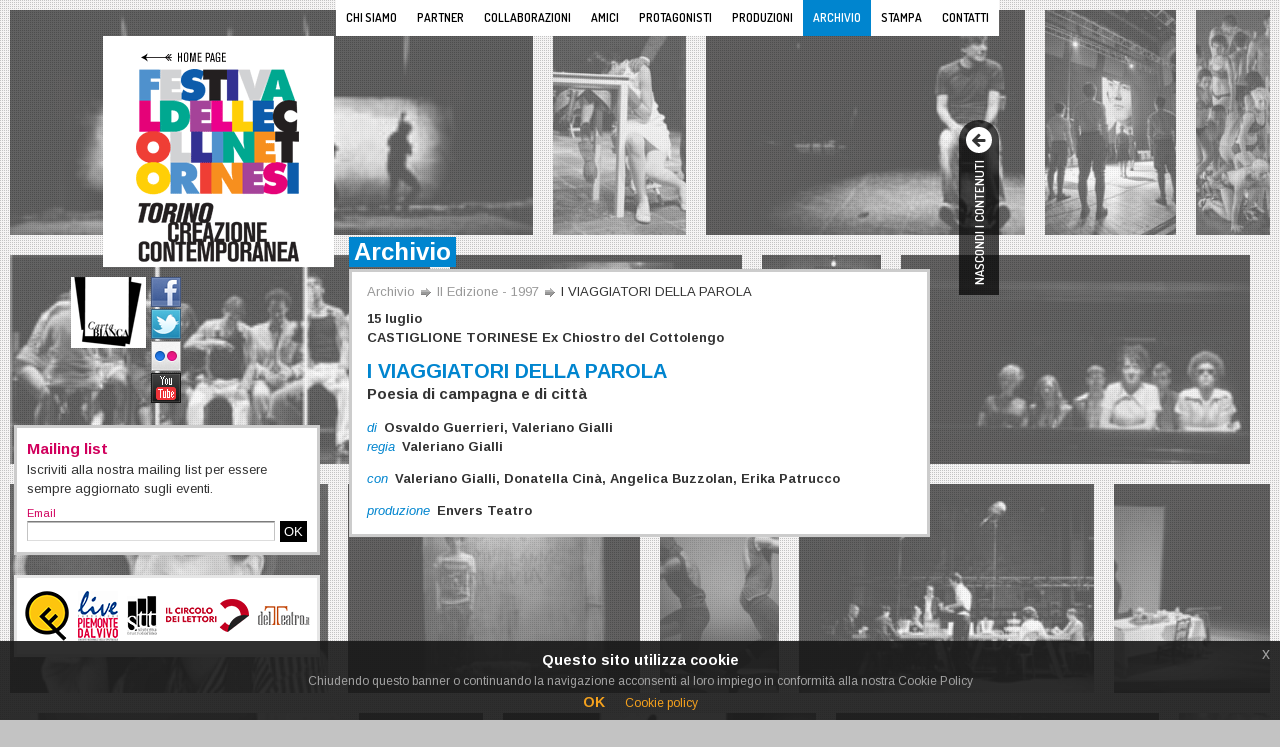

--- FILE ---
content_type: text/html; charset=UTF-8
request_url: http://www.festivaldellecolline.it/site/viewShow/221
body_size: 3773
content:
<!DOCTYPE html PUBLIC "-//W3C//DTD XHTML 1.0 Strict//EN" "http://www.w3.org/TR/xhtml1/DTD/xhtml1-strict.dtd">
<html xmlns="http://www.w3.org/1999/xhtml" lang="it" xml:lang="it">
<head>
<meta http-equiv="Content-Type" content="text/html; charset=utf-8" />
<title>II Edizione - 1997: I VIAGGIATORI DELLA PAROLA | Festival delle Colline Torinesi</title>

  <!--galleria img -->
  <script type="text/javascript">
var wallImages = {'images': [
{'thumbPath': '/img/thumb/59.jpg', 'bigPath': '/img/sfondi/59.jpg'},
{'thumbPath': '/img/thumb/8.jpg', 'bigPath': '/img/sfondi/8.jpg'},
{'thumbPath': '/img/thumb/41.jpg', 'bigPath': '/img/sfondi/41.jpg'},
{'thumbPath': '/img/thumb/13.jpg', 'bigPath': '/img/sfondi/13.jpg'},
{'thumbPath': '/img/thumb/34.jpg', 'bigPath': '/img/sfondi/34.jpg'},
{'thumbPath': '/img/thumb/44.jpg', 'bigPath': '/img/sfondi/44.jpg'},
{'thumbPath': '/img/thumb/17.jpg', 'bigPath': '/img/sfondi/17.jpg'},
{'thumbPath': '/img/thumb/16.jpg', 'bigPath': '/img/sfondi/16.jpg'},
{'thumbPath': '/img/thumb/62.jpg', 'bigPath': '/img/sfondi/62.jpg'},
{'thumbPath': '/img/thumb/31.jpg', 'bigPath': '/img/sfondi/31.jpg'},
{'thumbPath': '/img/thumb/32.jpg', 'bigPath': '/img/sfondi/32.jpg'},
{'thumbPath': '/img/thumb/56.jpg', 'bigPath': '/img/sfondi/56.jpg'},
{'thumbPath': '/img/thumb/53.jpg', 'bigPath': '/img/sfondi/53.jpg'},
{'thumbPath': '/img/thumb/9.jpg', 'bigPath': '/img/sfondi/9.jpg'},
{'thumbPath': '/img/thumb/21.jpg', 'bigPath': '/img/sfondi/21.jpg'},
{'thumbPath': '/img/thumb/11.jpg', 'bigPath': '/img/sfondi/11.jpg'},
{'thumbPath': '/img/thumb/58.jpg', 'bigPath': '/img/sfondi/58.jpg'},
{'thumbPath': '/img/thumb/60.jpg', 'bigPath': '/img/sfondi/60.jpg'},
{'thumbPath': '/img/thumb/25.jpg', 'bigPath': '/img/sfondi/25.jpg'},
{'thumbPath': '/img/thumb/47.jpg', 'bigPath': '/img/sfondi/47.jpg'},
{'thumbPath': '/img/thumb/57.jpg', 'bigPath': '/img/sfondi/57.jpg'},
{'thumbPath': '/img/thumb/35.jpg', 'bigPath': '/img/sfondi/35.jpg'},
{'thumbPath': '/img/thumb/20.jpg', 'bigPath': '/img/sfondi/20.jpg'},
{'thumbPath': '/img/thumb/12.jpg', 'bigPath': '/img/sfondi/12.jpg'},
{'thumbPath': '/img/thumb/2.jpg', 'bigPath': '/img/sfondi/2.jpg'},
{'thumbPath': '/img/thumb/22.jpg', 'bigPath': '/img/sfondi/22.jpg'},
{'thumbPath': '/img/thumb/46.jpg', 'bigPath': '/img/sfondi/46.jpg'},
{'thumbPath': '/img/thumb/38.jpg', 'bigPath': '/img/sfondi/38.jpg'},
{'thumbPath': '/img/thumb/7.jpg', 'bigPath': '/img/sfondi/7.jpg'},
{'thumbPath': '/img/thumb/23.jpg', 'bigPath': '/img/sfondi/23.jpg'},
{'thumbPath': '/img/thumb/50.jpg', 'bigPath': '/img/sfondi/50.jpg'},
{'thumbPath': '/img/thumb/54.jpg', 'bigPath': '/img/sfondi/54.jpg'},
{'thumbPath': '/img/thumb/26.jpg', 'bigPath': '/img/sfondi/26.jpg'},
{'thumbPath': '/img/thumb/39.jpg', 'bigPath': '/img/sfondi/39.jpg'},
{'thumbPath': '/img/thumb/27.jpg', 'bigPath': '/img/sfondi/27.jpg'},
{'thumbPath': '/img/thumb/51.jpg', 'bigPath': '/img/sfondi/51.jpg'},
{'thumbPath': '/img/thumb/10.jpg', 'bigPath': '/img/sfondi/10.jpg'},
{'thumbPath': '/img/thumb/42.jpg', 'bigPath': '/img/sfondi/42.jpg'},
{'thumbPath': '/img/thumb/55.jpg', 'bigPath': '/img/sfondi/55.jpg'},
{'thumbPath': '/img/thumb/28.jpg', 'bigPath': '/img/sfondi/28.jpg'},
{'thumbPath': '/img/thumb/14.jpg', 'bigPath': '/img/sfondi/14.jpg'},
{'thumbPath': '/img/thumb/37.jpg', 'bigPath': '/img/sfondi/37.jpg'},
{'thumbPath': '/img/thumb/6.jpg', 'bigPath': '/img/sfondi/6.jpg'},
{'thumbPath': '/img/thumb/40.jpg', 'bigPath': '/img/sfondi/40.jpg'},
{'thumbPath': '/img/thumb/30.jpg', 'bigPath': '/img/sfondi/30.jpg'},
{'thumbPath': '/img/thumb/24.jpg', 'bigPath': '/img/sfondi/24.jpg'},
{'thumbPath': '/img/thumb/5.jpg', 'bigPath': '/img/sfondi/5.jpg'},
{'thumbPath': '/img/thumb/3.jpg', 'bigPath': '/img/sfondi/3.jpg'},
{'thumbPath': '/img/thumb/61.jpg', 'bigPath': '/img/sfondi/61.jpg'},
{'thumbPath': '/img/thumb/49.jpg', 'bigPath': '/img/sfondi/49.jpg'},
{'thumbPath': '/img/thumb/18.jpg', 'bigPath': '/img/sfondi/18.jpg'},
{'thumbPath': '/img/thumb/45.jpg', 'bigPath': '/img/sfondi/45.jpg'},
{'thumbPath': '/img/thumb/52.jpg', 'bigPath': '/img/sfondi/52.jpg'},
{'thumbPath': '/img/thumb/1.jpg', 'bigPath': '/img/sfondi/1.jpg'},
{'thumbPath': '/img/thumb/48.jpg', 'bigPath': '/img/sfondi/48.jpg'},
{'thumbPath': '/img/thumb/36.jpg', 'bigPath': '/img/sfondi/36.jpg'},
{'thumbPath': '/img/thumb/4.jpg', 'bigPath': '/img/sfondi/4.jpg'},
{'thumbPath': '/img/thumb/29.jpg', 'bigPath': '/img/sfondi/29.jpg'},
{'thumbPath': '/img/thumb/33.jpg', 'bigPath': '/img/sfondi/33.jpg'},
{'thumbPath': '/img/thumb/43.jpg', 'bigPath': '/img/sfondi/43.jpg'},
{'thumbPath': '/img/thumb/15.jpg', 'bigPath': '/img/sfondi/15.jpg'},
{'thumbPath': '/img/thumb/19.jpg', 'bigPath': '/img/sfondi/19.jpg'}  ]
};
</script>

  <!--fine galleria img -->
<link rel="stylesheet" type="text/css" href="/css/stile.css" /><link href="/favicon.ico" type="image/x-icon" rel="icon" /><link href="/favicon.ico" type="image/x-icon" rel="shortcut icon" /><link rel="stylesheet" type="text/css" href="/css/cake.generic.css" /><script type="text/javascript" src="http://ajax.googleapis.com/ajax/libs/jquery/1.7.1/jquery.min.js"></script><script type="text/javascript" src="/js/utilities.js"></script><!--[if IE 6]>
<link rel="stylesheet" type="text/css" href="/css/ie6.css" /><script type="text/javascript" src="/js/fixflicker.js"></script><script type="text/javascript" src="/js/iepngfix_tilebg.js"></script><![endif]-->
<!--[if lte IE 8]>
<link rel="stylesheet" type="text/css" href="/css/ie.css" /><![endif]-->
</head>
<body>
<div id="container" class="clearfix"  >
  <div id="header">
    <h1 id="logo">
    		 
    		<a href="/site/" title="Torna alla Home Page"></a>    	    		<span class="cover">Festival delle Colline Torinesi<br />
      		Torino<br />
      		Creazione Contemporanea</span>
      	    </h1>
    <ul class="nascosto">
      <li><a href="#content">Passa ai contenuti</a></li>
      <li><a href="#menu">Vai al menu principale</a></li>
      <li><a href="#menu2">Vai al menu secondario</a></li>
    </ul>
    <h2 class="nascosto">Menu principale</h2>
	<!--inizio menu site -->
	<ul id="menu">
	<li class="chi">
	  <a href="/site/about">Chi siamo</a>
	</li>
	<li class="partner">
	  <a href="/site/partner">Partner</a>
	</li>
	<li class="collaborazioni">
	  <a href="/site/int_coll">Collaborazioni</a>
	</li>
	<li class="amici">
	  <a href="/site/amici">Amici</a>
	</li>
	<li class="creazione">
	  <a href="/site/contemporanea">Protagonisti</a>
	</li>
	<li class="produzioni">
	  <a href="/site/viewProdShowList">Produzioni</a>
	</li>
	<li class="archivio">
	  <a class = "attivo" href="/site/advanced_search">Archivio</a>
	</li>
	<li class="rassegna">
	  <a href="/site/articles">Stampa</a>
	</li>
	<li class="contatti">
	  <a href="http://fondazionetpe.it/fondazione/" class="ext">Contatti</a>
	</li>
</ul>
	<!--fine menu site -->
  </div>
  
  <!-- Here's where I want my views to be displayed -->
  <div id="content" class="archivio">
    <h2><span class="highlight">Archivio</span></h2>
    <div class="box">
      <p class="breadcrumb"><a href="/site/advanced_search">Archivio</a> <span>&gt;</span> <a href="/site/edition/2">II Edizione - 1997</a> <span>&gt;</span> <em>I VIAGGIATORI DELLA PAROLA</em></p>
      <p class="data"><strong>15 luglio<br />
        CASTIGLIONE TORINESE Ex Chiostro del Cottolengo</strong></p>
            <h3>I VIAGGIATORI DELLA PAROLA</h3>
      <h4>Poesia di campagna e di città</h4>
      <div class="cast">
      <p>
      	<em>di</em> <strong>Osvaldo Guerrieri, Valeriano Gialli</strong><br />
        <em>regia</em> <strong>Valeriano Gialli</strong>
      </p>  
      </div>
            <div class="cast"><p><em>con</em> <strong>Valeriano Gialli, Donatella Cin&agrave;, Angelica Buzzolan, Erika Patrucco</strong></p></div>
      <div class="cast"><p><em>produzione</em> <strong>Envers Teatro</strong></p></div>
    </div>
        <ul id="media">
                </ul>
  </div>

  
    <div id="extra">
    <h2 class="nascosto">Menu secondario</h2>
    <ul id="menu2">
      <li class="cartabianca"><a href="http://cartabiancafranceitalia.festivaldellecolline.it/" class="ext" title="CARTA BIANCA - Programma di cooperazione transfrontaliera ALCOTRA 2007-2013"><span class="cover">Carta Bianca</span></a></li>
      <li class="facebook"><a href="http://www.facebook.com/pages/Festival-delle-Colline-Torinesi_Torino-Creazione-Contemporanea/204417569445" title="Festival delle Colline su Facebook" class="ext"><span class="cover">Facebook</span></a></li>
      <li class="twitter"><a href="http://twitter.com/CollineTorinesi" title="Festival delle Colline su Twitter" class="ext"><span class="cover">Twitter</span></a></li>
      <li class="flickr"><a href="http://www.flickr.com/photos/festivaldellecolline/" class="ext" title="Gli album del Festival su Flickr"><span class="cover">Flickr</span></a></li>
      <li class="youtube"><a href="http://www.youtube.com/user/FestivaldelleColline" class="ext" title="Il canale YouTube del Festival"><span class="cover">YouTube</span></a></li>
      <!--<li class="pinterest"><a href="http://pinterest.com/festivalcolline/" class="ext" title="Festival delle Colline su Pinterest"><span class="cover">Pinterest</span></a></li>
      <li class="wordpress"><a href="http://festivaldellecolline.wordpress.com/" class="ext" title="&quot;Note di retro/scena&quot; - Il Blog del Festival delle Colline Torinesi"><span class="cover">Note di retro/scena</span></a></li>
      <li class="app-store"><a href="https://itunes.apple.com/it/app/festival-colline/id527566421?mt=8" class="ext" title="Scarica la app per iPhone e iPad!"><span class="cover">App per iPhone e iPad</span></a></li>-->
    </ul>
    
  <!--inizio mailing-->
  <h3 class="nascosto">Mailing list</h3>
<div class="box">
	<!-- <form id="mailing" method="post" action="/site/subscribe"><fieldset style="display:none;"><input type="hidden" name="_method" value="POST" /></fieldset>	<fieldset>
		<legend>Mailing list</legend>
		<p>Iscriviti alla nostra mailing list per essere sempre aggiornato sugli eventi.</p>
		<div>
			<label for="mail">e-mail</label><input name="data[mailing][e-mail]" type="text" id="mail" value="" />				<button type="submit" id="email_button">OK</button>
		</div>
	</fieldset>
	</form> -->

	<!-- Begin MailChimp Signup Form -->
	<form action="https://fondazionetpe.us12.list-manage.com/subscribe/post?u=1cf4ff1fb005833d4275e0759&amp;id=ab0d26347c" method="post"
	    id="mailing" target="_blank">
		<fieldset>
		<legend>Mailing list</legend>
		<p>Iscriviti alla nostra mailing list per essere sempre aggiornato sugli eventi.</p>
			<div style="display: none">
				<input type="checkbox" value="8" name="group[8365][8]" id="mce-group[8365]-8365-1" checked>
				<label for="mce-group[8365]-8365-1">Iscritti sito</label>
			</div>
			<!-- real people should not fill this in and expect good things - do not remove this or risk form bot signups-->
			<div style="position: absolute; left: -5000px;" aria-hidden="true">
				<input type="text" name="b_1cf4ff1fb005833d4275e0759_ab0d26347c" tabindex="-1" value="">
			</div>
			<div>
				<label for="mce-EMAIL">Email</label>
				<input type="email" value="" name="EMAIL" class="required email" id="mce-EMAIL">
				<button type="submit" id="email_button">OK</button>
			</div>
		</fieldset>
	</form>

	<!--End MailChimp Signup Form-->
	
</div>  <!--fine mailing-->

  <!--inizio partner-->
  <h3 class="nascosto">Partner</h3>
<ul class="partner">
	<li>
		<a href="http://www.ubuperfq.it/fq/" title="Associazione UBU per Franco Quadri" class="ext"><img src="/img/associazione-ubu-pfq.gif" alt="logo Associazione UBU per Franco Quadri" /></a>	</li>
	<li>
		<a href="http://www.piemontedalvivo.it/" title="Piemonte dal Vivo" class="ext"><img src="/img/piemontevivo.gif" alt="logo Piemonte dal Vivo" /></a>	</li>
	<li>
		<a href="http://www.sistemateatrotorino.it/" title="Sistema Teatro Torino" class="ext"><img src="/img/stt.gif" alt="logo Sistema Teatro Torino" /></a>	</li>
	<li class="ultimo">
		<a href="http://www.circololettori.it/" title="Il Circolo dei lettori - chi legge vola" class="ext"><img src="/img/circolo_lettori.gif" alt="logo Il Circolo dei lettori" /></a>	</li>
	<li class="ultimo">
		<a href="http://www.delteatro.it/" title="delTeatro.it" class="ext"><img src="/img/delteatro.gif" alt="logo delTeatro.it" /></a>	</li>
	
</ul>
  <!--fine partner-->
  </div>
  <!--chiusura div #extra -->
  
  <div id="footer">
    <p><strong>FESTIVAL DELLE COLLINE TORINESI</strong> Corso Galileo Ferraris 266, 10134 Torino - tel. 39 011 19740291 - P. IVA: 07159120018</p>
	<ul>
	  <li><a href="/site/info_trasparenza"><strong>informazioni sulla trasparenza</strong></a></li>
	  <li><a href="/site/cookie"><strong>cookie policy</strong></a></li>
	  <li><a href="http://www.studioand.it/" title="studioand" class="ext" ><strong>credits</strong></a></li>
	</ul>
  </div>
</div>

  <!--inizio google analytics-->
  <script>
  (function(i,s,o,g,r,a,m){i['GoogleAnalyticsObject']=r;i[r]=i[r]||function(){
  (i[r].q=i[r].q||[]).push(arguments)},i[r].l=1*new Date();a=s.createElement(o),
  m=s.getElementsByTagName(o)[0];a.async=1;a.src=g;m.parentNode.insertBefore(a,m)
  })(window,document,'script','//www.google-analytics.com/analytics.js','ga');

  ga('create', 'UA-8206365-1', 'auto');
  ga('set', 'anonymizeIp', true);
  ga('send', 'pageview');

</script>  <!--fine google analytics-->
</body>
</html>

--- FILE ---
content_type: text/css
request_url: http://www.festivaldellecolline.it/css/stile.css
body_size: 8128
content:
@import url(http://fonts.googleapis.com/css?family=Arimo:400,400italic,700,700italic|Dosis:600);

/*
arancione:   #FF5A00
arancione2:  #F78F1E
fucsia:      #E50278
fucsia2:     #D1005D
giallo:      #FFCF06
viola :      #A54399
azzurro:     #0085CF
azzurro2:    #4F91CD
rosso:       #EF3E35
blu:         #333192
*/
/*---------azzeramento margini e padding--------------*/
html, body, h1, h2, h3, h4, h5, h6,
p,img, map, dl, dt, dd, ol, ul, li,
fieldset, form, label, legend, input, button,
table, caption, tbody, tfoot, thead, tr, th, td {
	margin: 0;
	padding: 0;
	border: 0;
}
/*--------------------------------------------------*/
/*-------font e background body------*/
body {
	color: #333;
	background: #C3C3C3 url(../img/bkg.gif);
	font: 62.5%/1.5 'Arimo', Arial, Helvetica, sans-serif;
	padding-bottom:15px;
}
/*--------------------------------------------------*/
/*--stili generici titoli, paragrafi, link, liste, testo...--*/
h4, h5, h6, p{
	margin: 0.6em 0 0.32em;
}
h2, h3, #menu, #menu2, p.prima{
	/*font-family: "Lucida Sans Unicode", "Lucida Sans", "Lucida Grande", Geneva, FreeSans, sans-serif;*/
}
h2{
	font-size:2.4em;
}
h3{
	font-size:1.6em;
}
h2, h3{
	color:#FFF;
	clear:both;
	margin-bottom:2px;
	line-height:30px;
}
div.box h3{
	line-height:normal;
}
div.archivio .box h3{
	background:#FFF;
	color:#0085CF;
	font-size:2em;
	text-transform:uppercase;
	margin:0;
}
div.archivio div.edizione h3{
	font-size:2.2em;
	background:#FFF;
	color:#000;
	text-transform:none;
}
h2 .highlight, h3 .highlight, p.prima .highlight{
	padding:0 5px;
	display:inline-block;
}
p.prima{
	color:#FFF;
	font-weight:bold;
	margin:0;
}
.arancione .highlight{
	background:#FF5A00;
}
.errore .highlight{
	background:#E32;
}
.arancione2 .highlight, .collaborazioni .highlight{
	background:#F78F1E;
}
.acqua .highlight, .chi .highlight{
	background:#00A890;
}
.fucsia .highlight, .creazione .highlight{
	background:#E50278;
}
.giallo .highlight, .amici .highlight{
	background:#FFCF06;
}
.fucsia2 .highlight, .mailing .highlight{
	background:#D1005D;
}
.viola .highlight, .stampa .highlight{
	background:#A54399;
}
.rosso .highlight, .partner .highlight{
	background:#EF3E35;
}
.azzurro2 .highlight{
	background:#4F91CD;
}
.blu .highlight, .produzioni .highlight{
	background:#333192;
}
.nero .highlight, .contatti .highlight{
	background:#000;
}
.azzurro .highlight, .archivio .highlight, p.prima .highlight{
	background:#0085CF;
}
h4{
	font-size:1.5em;
}
h4:first-child, p:first-child{
	margin-top:0;
}
h4 + p, div.archivio .box h3 + h4{
	margin-top:0;
}
.stampa h4 + p{
	margin-top:0.6em;
}
p {
	font-size:1.3em;
}
a {
	text-decoration:none;
	color:#666;
 	outline: none;/*-----evita i bordi puntinati sui link attivi in firefox---*/
}
a:hover, a:focus, a:active {
	color:#EC008C;
}
a.mail{
	padding-left:20px;
	background: url(../img/mail.gif) no-repeat left 2px;
	font-weight:bold;
	font-size:0.9em;
}
a.mail:hover, a.mail:focus, a.mail:active{
	background-position: left -46px;
}
ol, ul {
	list-style: none;
}
ul.lista li{
	font-size: 1.3em;
	list-style-type: square;
	margin: 0 0 4px 20px;
	padding-left: 4px;
}
.nascosto, p.breadcrumb span {
	position:absolute;
 	left:-10000px;
 	top:-10000px;
 	width:1px;
 	height:1px;
 	overflow:hidden;
}
.dx{
	text-align:right;
}
em {
	font-style: italic;
}
strong {
	font-weight: bold;
}
strong.big {
	font-size:1.15em;
}
p.evidenziato{
	margin-bottom:1em;
}
p.evidenziato strong{
	color:#FFF;
	background:#000;
	font-weight:normal;
	/*display:inline-block;
	padding: 5px;
	margin-left:-5px;*/
}
div.hr {
	border-bottom: 1px solid #DC2325;
	margin: 2em 0;
}
div.hr hr{
	display:none;
}
/* Contain floats: nicolasgallagher.com/micro-clearfix-hack/ */
.clearfix:before, .clearfix:after { content: ""; display: table; }
.clearfix:after { clear: both; }
.clearfix { zoom: 1; }

/*--------------------------------------------------*/
/*--------container----------*/
#container{
	width:985px;
	margin: 0 0 15px 14px;
	text-align:left;
	position:relative;
	z-index:50;
}
/*--------------------------------------------------*/
/*--------toggle-content----------*/
#toggle-content{
	position:absolute;
	right:0;
	top:80px;
	z-index:50;
	padding: 0 40px 0 10px;
	background:#000;
	background:rgba(0,0,0,0.7);
	color:#FFF;
	font: 600 1.3em/40px 'Dosis', 'Trebuchet MS', Tahoma, Helvetica, sans-serif;
	text-transform:uppercase;
	cursor:pointer;

	-moz-border-radius: 0px 20px 20px 0px;
	-webkit-border-radius: 0px 20px 20px 0px;
	border-radius: 0px 20px 20px 0px;

	/*-transform*/
	-webkit-transform:rotate(270deg);
	-moz-transform:rotate(270deg);
	-ms-transform:rotate(270deg);
	/*-o-transform:rotate(270deg);*/
	transform:rotate(270deg);

	-webkit-transform-origin: 100% 100%;
	-moz-transform-origin: 100% 100%;
	-ms-transform-origin: 100% 100%;
	/*-o-transform-origin: 100% 100%;*/
	transform-origin: 100% 100%;
}
#toggle-content:hover{
	background:#000;
}
#toggle-content:after{
	font: 18px/26px 'FontAwesome';
	content:"\f060";
	color:#333;
	height:26px;
	text-align:center;
	width:26px;
	position:absolute;
	right:7px;
	top:7px;
	z-index:60;
	background:#FFF;

	-moz-border-radius: 13px;
	-webkit-border-radius: 13px;
	border-radius: 13px;

	-webkit-transform:rotate(90deg);
	-moz-transform:rotate(90deg);
	-ms-transform:rotate(90deg);
	/*-o-transform:rotate(90deg);*/
	transform:rotate(90deg);

	-webkit-transition: all .5s ease;
	-moz-transition: all .5s ease;
	-o-transition: all .5s ease;
	transition: all .5s ease;
}
#toggle-content.show:after{
	-webkit-transform:rotate(270deg);
	-moz-transform:rotate(270deg);
	-ms-transform:rotate(270deg);
	-o-transform:rotate(180deg);
	transform:rotate(270deg);
}
#toggle-content:hover:after{
	color:#000;
}
/*-no-generatedcontent*/
.no-generatedcontent #toggle-content{
	padding: 0 10px;
}
/*-no-csstransforms*/
.no-csstransforms #toggle-content.show{
	margin-right:-130px;
}
/*-no-csstransforms fontface*/
.no-csstransforms.fontface #toggle-content.show:after{
	content:"\f061";
}
/*-no-fontface */
.no-fontface #toggle-content{
	padding: 0 10px;
}
.no-fontface  #toggle-content:after{
	position:static;
	margin-left:10px;
	font: 18px/26px Arial, Helvetica, sans-serif;
	content:"<";
	background:#000;
	color:#FFF;
}
.no-fontface  #toggle-content.show:after{
	content:">";
}
/*-fine fix firefox 2 */
/*--------------------------------------------------*/
/*----header----*/
#header{
	width:100%;
	float:left;
}
#logo{
	width:231px;
	height:231px;
	overflow:hidden;
	position:absolute;
	z-index:3;
	left:89px;
	top:36px;
	background:#FFF url(../img/logo.gif) no-repeat left top;
	text-transform:uppercase;
	font-size:2.5em;
}
#logo a, #logo span.attivo{
	display:block;
	height:100%;
	width:100%;
	background:url(../img/logo.gif) no-repeat left top;
}
#logo a{
	background-image:url(../img/logo_torna.gif);
}
/*--menu--*/
#menu{
	float:right;
	background-color:#FFF;
	font: 600 1.2em/36px 'Dosis', 'Trebuchet MS', Tahoma, Helvetica, sans-serif;
	text-transform:uppercase;
}
#menu li{
	float:left;
}
#menu a{
	display:block;
	padding:0 10px;
	color:#000;
	-webkit-transition: all .3s ease;
	-moz-transition: all .3s ease;
	-o-transition: all .3s ease;
	transition: all .3s ease;
}
#menu a:hover, #menu a:focus, #menu a.attivo{
	color:#FFF;
}
#menu li.chi a:hover, #menu li.chi a:focus, #menu li.chi a.attivo{
	background-color:#00A890;
}
#menu li.creazione a:hover, #menu li.creazione a:focus, #menu li.creazione a.attivo{
	background-color:#E50278;
}
#menu li.amici a:hover, #menu li.amici a:focus, #menu li.amici a.attivo{
	background-color:#FFCF06;
}
#menu li.collaborazioni a:hover, #menu li.collaborazioni a:focus, #menu li.collaborazioni a.attivo{
	background-color:#F78F1E;
}
#menu li.produzioni a:hover, #menu li.produzioni a:focus, #menu li.produzioni a.attivo{
	background-color:#333192;
}
#menu li.partner a:hover, #menu li.partner a:focus, #menu li.partner a.attivo{
	background-color:#EF3E35;
}
#menu li.archivio a:hover, #menu li.archivio a:focus, #menu li.archivio a.attivo{
	background-color:#0085CF;
}
#menu li.rassegna a:hover, #menu li.rassegna a:focus, #menu li.rassegna a.attivo{
	background-color:#A54399;
}
#menu li.contatti a:hover, #menu li.contatti a:focus, #menu li.contatti a.attivo{
	background-color:#000;
}
/*menu2*/
#menu2{
	width:30px;
	padding: 0 139px 0 137px;
	clear:both;
	font-size:1.1em;
	text-transform:uppercase;
	font-weight:bold;
	position:relative;
}
#menu2 li{
	width:30px;
	height:30px;
	margin-bottom:2px;
	overflow:hidden;
	position:relative;
	z-index: 4;
}
#menu2 a, #menu2 span.attivo, #media a{
	display:block;
	height:100%;
	width:100%;
	background-repeat:no-repeat;
	background-position: left top;
	color:#000;
}
#menu2 a, #menu2 span.attivo{
	color:#FFF;
}
#menu2 a:hover, #menu2 a:focus, #menu2 span.attivo, #menu2 a.attivo,
#media a:hover, #media a:focus, #media a:active{
	background-position: left bottom;
	text-decoration:none;
}
#menu2 span.cover, #logo span.cover, #media span.cover{
	position: relative;
	z-index:-1;
	display:block;
	height:100%;
	width:100%;
}
#menu2 li.cartabianca{
	width:75px;
	height:71px;
	position:absolute;
	top:0;
	left:57px;
}
#menu2 li.note{
	width:150px;
	position:absolute;
	bottom:-2px;
	left:0;
}
#menu2 li.app-store{
	width:134px;
	height:45px;
	position:absolute;
	right:0;
	top:0;
}
#menu2 li.app-store:hover{
	opacity: 0.7;
}
#menu2 li.cartabianca a, #menu2 li.cartabianca span.attivo{
	background-image:url(../img/menu2_cartabianca.gif);
}
#menu2 li.note a, #menu2 li.note span.attivo{
	background-image:url(../img/menu2_note.gif);
}
#menu2 li.facebook a, #menu2 li.facebook span.attivo{
	background-image:url(../img/menu2_facebook.gif);
}
#menu2 li.twitter a, #menu2 li.twitter span.attivo{
	background-image:url(../img/menu2_twitter.gif);
}
#menu2 li.flickr a, #menu2 li.flickr span.attivo{
	background-image:url(../img/menu2_flickr.gif);
}
#menu2 li.youtube a, #menu2 li.youtube span.attivo{
	background-image:url(../img/menu2_youtube.gif);
}
#menu2 li.pinterest a, #menu2 li.pinterest span.attivo{
	background-image:url(../img/menu2_pinterest.gif);
}
#menu2 li.wordpress a, #menu2 li.wordpress span.attivo{
	background-image:url(../img/menu2_wordpress.gif);
}
#menu2 li.app-store a, #menu2 li.app-store span.attivo{
	background-image:url(../img/menu2_app_store.png);
}
#menu2 span.cover{
	background:#000;
}
#menu2 li.app-store span.cover{
	background:transparent;
}
/*----content----*/
#content{
	width:581px;
	float:right;
	display:inline;
	margin:201px 69px 0 0;
	min-height:690px;
}
div.box{
	background:#FFF;
	border:3px solid #CCC;
	padding:10px 15px;
	margin-bottom:10px;
	clear:both;
	width:545px;
	float:left;
}
a.visit-site{
	display: inline-block;
	color: #FF5A00;
}
a.visit-site img{
	display: block;
	margin-top: 10px;
}
.columns3{
	-moz-column-count:3;
	-webkit-column-count:3;
	column-count:3;
	-moz-column-gap:10px;
	-webkit-column-gap:10px;
	column-gap:10px;
}
.columns3 + .columns3{
	margin-top: 30px;
}
/*#content.contatti p, #content.creazione p, #content.mailing p, #content.chi p, #content.collaborazioni p, div.presentazione p{
	font-size:1.3em;
}*/
#content.errore p{
	font-size:1.4em;
}
#content.contatti em, div.cast p em{
	color:#666;
	margin-right:0.2em;
}
div.cast p{
	margin-top:1em;
}
p.data{
	margin-bottom:1em;
}
#content.creazione a{
	color:#999;
}
#content.creazione a:hover, #content.creazione a:focus, #content.creazione a:active{
	color:#E50278;
}
div.colonnaSx, div.colonnaDx{
	width:279px;
	float:left;
}
div.colonnaSx div.box, div.colonnaDx div.box{
	width:243px;
}
div.colonnaDx{
	float:right;
}
/*--chi siamo--*/
.chi .box em {
	font-weight:bold;
	color:#00A890;
}
/*--partner--*/

.partner .box {
    padding: 5px 15px 0;
}

.partner p {
    clear: left;
}

.inline {
    display: inline-block;
    vertical-align: top;
}

ul.loghi {
    width: 100%;
    float: left;
    margin: 0 0 15px 0;
}

ul.loghi li, p.carta a, #content.partner h3 {
    height: 55px;
    float: left;
    margin: 0 20px 15px 0;
}
.biglietti ul.loghi {
    margin: 0;
}
.biglietti ul.loghi li {
    height: 80px;
    margin: 0 20px 0 0;
}

p.carta a, #content.partner h3 {
    text-indent: -9000em;
    background-repeat: no-repeat;
    background-position: left top;
}
ul.loghi a {
    display: block;
    width: 100%;
    height: 100%;
}

ul.loghi li.clear-left {
    clear: left;
}

ul.loghi img {
    display: block;
}

#content.partner h3{
	width:100%;
	height:51px;
	text-indent:-9000em;
	background-repeat: no-repeat;
	background-position:left top;
	margin:0 20px 15px 0;
	background-image: url(../img/partner/logo_colline.gif);
	margin:15px 0 20px;
}
p.subtitle{
	font-size:1.1em;
	position:relative;
	top:-15px;
}
/*c3+*/
p.c3{
	width:140px;
	float:left;
	margin:10px 20px 5px 0;
}
p.c3 a{
	width:140px;
	height:70px;
	display:block;
	background-image: url(../img/partner/logo_c3.gif);
	text-indent:-9000em;
}
ul.c3{
	width:360px;
	height:65px;
	margin:19px 15px 5px 0;
	padding:0;
}
/*carta bianca*/
p.carta{
	width:75px;
	float:left;
	margin:10px 20px 5px 0;
}
p.carta a{
	width:75px;
	height:100px;
	background-image: url(../img/partner/logo_carta.gif);
}
ul.carta{
	width:360px;
	height:65px;
	margin:49px 15px 5px 0;
	padding:0;
}
p.alcotra{
	clear:both;
}
p.alcotra a{
	width:134px;
	height:38px;
	display:block;
	text-indent:-9000em;
	background: url(../img/partner/logo_carta.gif) no-repeat left -100px;
}
/*--rassegna news newsletter--*/
ul.rassegna li,
ul.newsletter li,
ul.news li,
ul.tournee li{
	border-bottom: 1px solid #DDD;
	padding-bottom:5px;
	margin-bottom:5px;
}
ul.rassegna li:last-child,
ul.newsletter li:last-child,
ul.news li:last-child,
ul.tournee li:last-child{
	border-bottom: none;
}
.home ul.rassegna li:last-child,
.home ul.tournee li:last-child{
	border-bottom: 1px solid #DDD;
}
ul.news li{
	padding-top:3px;
	overflow:hidden;
}
ul.rassegna h4, ul.rassegna h4 a, a.vedi_rassegna:hover, a.vedi_rassegna:focus, a.vedi_rassegna:active{
	color:#A54399;
}
ul.tournee h4, ul.tournee h4 a, a.vedi_tournee:hover, a.vedi_tournee:focus, a.vedi_tournee:active{
	color:#333192;
}
a.vedi_tournee, a.vedi_rassegna{
	padding-left:10px;
	background: url(../img/freccina3.gif) no-repeat left center;
	font-weight:bold;
}
a.vedi_rassegna{
	background-image: url(../img/freccina4.gif);
}
ul.rassegna h4 a:hover, ul.rassegna h4 a:focus, ul.rassegna h4 a:active, ul.newsletter h4 a:hover, ul.newsletter h4 a:focus, ul.newsletter h4 a:active, ul.tournee h4 a:hover, ul.tournee h4 a:focus, ul.tournee h4 a:active{
	color:#666;
}
/*ul.rassegna strong, ul.newsletter strong, ul.news strong{
	color:#666;
	font-weight:normal;
}*/
.home ul.rassegna p, ul.rassegna h4, ul.newsletter h4, .home ul.newsletter p, ul.tournee h4{
	margin:0;
}
ul.tournee p{
	margin:0.4em 0 0 0;
}
ul.newsletter h4, ul.newsletter h4 a{
	color:#4F91CD;
}
ul.news h3, .mailing .box h3{
	padding:0;
	margin:0;
	color: #E50278;
	font-size:1.5em;
	line-height:1.5em;
}
.mailing .box h3{
	color: #D1005D;
}
ul.news h3 span.data{
	color: #333;
	font-weight:normal;
	font-size:0.8em;
}
#pagination{
	float:none;
	margin-top:10px;
}
#pagination ul{
	font-size:1.3em;
	line-height:1;
	font-weight:bold;
	text-align:right;
}
#pagination li{
	display:inline;
	padding-left:0.5em;
}
.stampa #pagination a:hover, .stampa #pagination a:focus, .stampa #pagination a:active, .stampa #pagination a.attivo{
	color:#A54399;
}
/*----video e immagini nelle news----*/
.video,
a.img-overlay{
	width:124px;
	height:94px;
	float:left;
	clear:left;
	margin:7px 10px 10px 0;
}
.video p{
	margin:0;
	position:relative;
}
.video a{
	display: block;
}
.video a img,
a.img-overlay img{
	display: block;
	width:120px;
	height:90px;
	border: 2px solid #E6E6E6;
	background:#ECEAEC url(../img/loading.gif) no-repeat center center;
	font-size:10px;
}
a.img-overlay,
a.img-overlay img{
	height:auto;
}
.video a:hover img,
a.img-overlay:hover img{
	border-color: #C1C1C1;
}
.video a .duration{
	position:absolute;
	bottom:9px;
	right:9px;
	height:15px;
	line-height:13px;
	padding:0 4px;
	color:#FFF;
	background:#000;
	font-size:10px;
    opacity: 0.7;
	-webkit-border-radius: 3px;
	-moz-border-radius: 3px;
	border-radius: 3px;
}
.js .video a.video-link{
	display: none;
}
.video-overlay{
	text-align:left;
	clear:both;
	display:none;
	/*position:absolute;
	top:-90000px;*/
}
#colorbox .video-overlay{
	display:block;
	/*position:static;*/
}
.video-overlay object{
	display:block;
}
.video-overlay .condividi{
	height:20px;
	padding: 10px 0 0 0;
	font-size: 10px;
	text-transform: uppercase;
}
.video-overlay .twitter-share-button {
	float:right;
}
/*--form--*/
form, fieldset, form label, form div{
	width:100%;
	float:left;
}
#mailing legend{
	font-size:1.5em;
	font-weight:bold;
}
#mailing p{
	margin:0 0 0.5em;
}
form p {
	clear:both;
}
form label{
	font-size:1.2em;
}
#ricerca label{
	color:#0085CF;
}
#ricerca div{
	width:265px;
}
#mailing label{
	font-size:1.1em;
}
form div{
	margin :0.5em 0 1em;
}
form div.form_dx{
	margin-left :15px;
	display:inline;
}
#mailing div{
	margin:0;
}
#mailing label, #mailing .privacy a, #mailing legend{
	color:#D1005D;
}
#mailing .privacy a:hover, #mailing .privacy a:focus, #mailing .privacy a:active{
	text-decoration:underline;
}
form input, form select{
	background: url(../img/bkg_form.gif) repeat-x left top;
	width:205px;
	float:left;
	border:1px solid #CCC;
	border-color:#7C7C7C #C3C3C3 #DDD;
	font-size: 1.2em;
	padding:2px;
}
#ricerca input{
	width:259px;
}
#ricerca select{
	padding:0;
	width:265px;
	height:21px;
}
form input:focus, form select:focus{
	background-color: #F6F6F6;
}
form button{
	width:27px;
	height:21px;
	line-height:21px;
	float:left;
	margin-left:5px;
	display:inline;
	background-color:#000;
	color: #FFF;
	vertical-align: baseline;
	cursor: pointer;
}
#cerca, #reset{
	width:60px;
	margin:0.5em 0;
	float:right;
}
#reset{
	margin:0.5em;
}
#ricerca div.button{
	width:100%;
	float:left;
	clear:both;
	margin:0;
}
#mailing button:hover, #mailing button:focus, #mailing button:active{
	background-color:#D1005D;
}
#ricerca button:hover, #ricerca button:focus, #ricerca button:active, #cerca_home button:hover, #cerca_home button:focus, #cerca_home button:active{
	background-color:#0085CF;
}
#privacy, #mailing .privacy{
	margin:1em 0 0.5em;
}
#privacy{
	width:13px;
	height:13px;
	margin-right:5px;
	border:none;
}
#mailing .privacy{
	float:left;
	width:225px;
	height:13px;
	line-height:16px;
	color:#333;
}
#cerca_home a{
	padding-left:10px;
	background: url(../img/freccina2.gif) no-repeat left center;
}
/*--anni--*/
#anni{
	padding:0 6px 5px;
	width:563px;
	float:left;
}
#anni ul li{
	width:33px;
	float:left;
	text-align:center;
	font-size:1.1em;
	position:relative;
}
#anni ul li a{
	display:block;
	padding-top:5px;
}
#anni ul li a:hover, #anni ul li a:focus, #anni ul li a:active{
	background:url(../img/freccina.gif) no-repeat center top;
}
#anni ul li a:hover{
	font-weight:bold;
}
#anni ul a img{
	position:absolute;
 	left:-100000px;
 	width:1px;
 	height:1px;
 	overflow:hidden;
}
#anni ul a:hover img{
	left:-25px;
	bottom:28px;
	width:auto;
	height:auto;
	padding:4px;
	border:1px solid #999;
	background:#FFF;
	overflow:visible;
	z-index:100;
}
/*--spettacoli--*/
ul.spettacoli{
	font-size:1.3em;
	margin-top:0.5em;
	width:100%;
	float:left;
	text-transform:uppercase;
}
ul.spettacoli li{
	width:100%;
	float:left;
	margin-bottom:0.5em;
	clear:left;
}
ul.spettacoli a{
	background: url(../img/icona_spettacoli.gif) no-repeat 12px 8px;
	color:#333;
	padding:0 12px 0 35px;
	line-height:26px;
	display:block;
	float:left;
}
ul.spettacoli a.tournee{
	background: url(../img/tournee.gif) no-repeat 12px 6px;
	text-transform: lowercase;
	font-weight:bold;
	color:#666;
	font-size:0.9em;
}
ul.spettacoli a:hover, ul.spettacoli a:focus, ul.spettacoli a:active{
	background-color:#F3F3F3;
	background-position: -577px 8px;
	color:#000;
}
ul.spettacoli a.tournee:hover, ul.spettacoli a:focus, ul.spettacoli a.tournee:active{
	background-position: 12px 6px;
	background-color:#FFF;
}
div.locandina{
	width:150px;
	float:right;
	margin:-27px -80px 0 15px;
	padding:3px;
	background:#E6E6E6;
}
div.locandina p{
	margin: 0;
	height: 25px;
	line-height: 25px;
	text-align:center;
	font-weight:bold;
}
div.locandina img{
	display: block;
}
a.pdf{
	padding-left:20px;
	background:url(../img/pdf.png) no-repeat left 3px;
	color:#000;
	font-weight:bold;
}
p a.pdf{
	display: inline-block;
	padding: 2px 0 2px 20px;
	vertical-align: middle;
}
#content.archivio a.pdf{
	background-position:left 2px;
}
#content.archivio p a:hover, #content.archivio p a:focus, #content.archivio p a:active, #cerca_home a:hover, #cerca_home a:focus, #cerca_home a:active, div.cast p em{
	color:#0085CF;
}
p.breadcrumb a{
	color: #999;
    padding-right: 18px;
	background: url(../img/bullet.gif) no-repeat right 4px;
}
p.breadcrumb a:hover, p.breadcrumb a:focus, p.breadcrumb a:active{
	background-position: right -27px;
}
p.breadcrumb em{
	text-transform:uppercase;
	font-style:normal;
}
.produzioni p.breadcrumb a{
	background: url(../img/bullet2.gif) no-repeat right 4px;
}
.produzioni p.breadcrumb a:hover, .produzioni p.breadcrumb a:focus, .produzioni p.breadcrumb a:active{
	color:#333192;
	background-position: right -27px;
}
/*--you tube flickr--*/
#media{
	width:525px;
	float:left;
}
#media li{
	width:170px;
	height:19px;
	float:left;
}
#media a{
	background: url(../img/video_foto.gif);
}
#media li{
	margin-right:5px;
}
#media li.flickr a{
	background-position:340px top;
}
#media li.incontri a{
	background-position:right top;
}
#media li.flickr a:hover, #media li.flickr a:focus, #media li.flickr a:active{
	background-position:340px bottom;
}
#media li.incontri a:hover, #media li.incontri a:focus, #media li.incontri a:active{
	background-position:right bottom;
}
#media span.cover{
	background-color:#000;
	color:#FFF;
	text-align:right;
}
/*----extra----*/
#extra{
	width:306px;
	float:left;
	margin-top:241px;
}
#extra div.box{
	width:280px;
	padding:10px;
	margin:20px 0 0;
}
#extra div.box input{
	width:242px;
}
ul.partner{
	width:300px;
	padding:8px 0;
	background:#FFF;
	border:3px solid #E6E6E6;
	float:left;
	margin-top:20px;
	text-align:center;
}
ul.partner li{
	display:inline-block;
	vertical-align: middle;
	margin: 5px 3px;
}
ul.partner a img{
	display: block;
	-webkit-transition: opacity .3s ease;
	-moz-transition: opacity .3s ease;
	-o-transition: opacity .3s ease;
	transition: opacity .3s ease;
}
/*-fix firefox 2 http://perishablepress.com/css-hacks-for-different-versions-of-firefox/ */
#extra[id=EXTRA] ul.partner li{
	display: -moz-inline-box;
}
#extra[id=EXTRA] ul.partner a img,
#extra[id=EXTRA] ul.partner a {
	display:block;
}
/*-fine fix firefox 2*/
ul.partner a:hover img, ul.partner a:focus img, ul.partner a:active img{
	opacity: 0.8;
}
/*----footer----*/
#footer{
	width:100%;
	float:left;
	background:#E50278;
	margin-top:30px;
	clear:both;
	color:#FFF;
	padding: 5px 13px;
}
#footer p{
	margin:0;
	font-size:1.2em;
}
#footer strong{
	margin-right:10px;
}
#footer ul{
	margin:0;
	font-size:1.2em;
}
#footer ul li{
	display:inline;
	margin-right:10px;
}
#footer ul strong{
	margin-right:0;
}
#footer ul a{
	color:#FFF;
}
#footer ul a:hover, #footer ul a:focus, #footer ul a:active{
	text-decoration:underline;
}
/*--credits--*/
#credits{
	width:321px;
	overflow:hidden;
	background:#fff;
	font-size:1.5em;
	font-style:italic;
	color:#666;
	line-height:1;
	text-align:center;
}
#credits li{
	width:130px;
	float:left;
	padding:10px 10px 15px 20px;
}
#credits li.studioand{
	border-right:1px solid #CCC;
	padding:10px 20px 15px 10px;
}
#credits li a{
	width:130px;
	height:59px;
	margin-top:15px;
	display:block;
	background-image: url(../img/loghi_credits.gif);
	background-repeat:no-repeat;
	text-indent:-9000em;
}
#credits li.studioand a{
	background-position:left top;
}
#credits li.crop a{
	background-position:left bottom;
}

/**
 * JQUERY EU COOKIE LAW POPUPS
**/
.eupopup-container {
	background-color: rgba(25, 25, 25, 0.9);
	color: #efefef;
	padding: 5px 20px;
	font-size: 12px;
	line-height: 1.2em;
	text-align: center;
	display: none;
	z-index: 9999999;
}

.eupopup-container-top,
.eupopup-container-fixedtop {
	position: absolute;
	top: 0; left: 0; right: 0;
}

.eupopup-container-fixedtop {
	position: fixed;
}

.eupopup-container-bottom {
	position: fixed;
	bottom: 0; left: 0; right: 0;
}

.eupopup-container-bottomleft {
	position: fixed;
	bottom: 10px;
	left: 10px;
	width: 300px;
}

.eupopup-container-bottomright {
	position: fixed;
	bottom: 10px;
	right: 10px;
	width: 300px;
}

.eupopup-closebutton {
	font-size: 16px;
	font-weight: 100;
	line-height: 1;
	color: #a2a2a2;
	filter: alpha(opacity=20);
	position: absolute;
	font-family: helvetica, arial, verdana, sans-serif;
	top: 0; right: 0;
	padding: 5px 10px;
}
.eupopup-closebutton:hover,
.eupopup-closebutton:active {
	color: #fff;
	text-decoration: none;
}

.eupopup-head {
	font-size: 1.2em;
	font-weight: bold;
	padding: 7px;
	color: #fff;
}

.eupopup-body {
	color: #a2a2a2;
}

.eupopup-buttons {
	padding: 7px 0 5px 0;
}

.eupopup-button_1 {
	color: #f6a21d;
	font-weight: bold;
	font-size: 14px;
}

.eupopup-button_2 {
	color: #f6a21d;
	font-weight: normal;
	font-size: 12px;
}

.eupopup-button {
	margin: 0 10px;
}

.eupopup-button:hover,
.eupopup-button:focus {
	text-decoration: underline;
	color: #f6a21d;
}

body .eupopup-color-inverse {
	color: #000;
	background-color: rgba(255, 255, 255, 0.9);
}

body .eupopup-color-inverse .eupopup-head {
	color: #000;
}

body .eupopup-style-compact {
	text-align: left;
	padding: 8px 30px 7px 20px;
	line-height: 15px;
}

body .eupopup-style-compact .eupopup-head,
body .eupopup-style-compact .eupopup-body,
body .eupopup-style-compact .eupopup-buttons {
	display: inline;
	padding: 0;
	margin: 0;
}

body .eupopup-style-compact .eupopup-button {
	margin: 0 5px;
}
/*  Font Awesome
    the iconic font designed for use with Twitter Bootstrap
    -------------------------------------------------------
    The full suite of pictographic icons, examples, and documentation
    can be found at: http://fortawesome.github.com/Font-Awesome/

    License
    -------------------------------------------------------
    The Font Awesome webfont, CSS, and LESS files are licensed under CC BY 3.0:
    http://creativecommons.org/licenses/by/3.0/ A mention of
    'Font Awesome - http://fortawesome.github.com/Font-Awesome' in human-readable
    source code is considered acceptable attribution (most common on the web).
    If human readable source code is not available to the end user, a mention in
    an 'About' or 'Credits' screen is considered acceptable (most common in desktop
    or mobile software).

    Contact
    -------------------------------------------------------
    Email: dave@davegandy.com
    Twitter: http://twitter.com/fortaweso_me
    Work: http://lemonwi.se co-founder

    */

@font-face {
    font-family: 'FontAwesome';
    src: url('../fonts/fontawesome-webfont.eot');
    src: url('../fonts/fontawesome-webfont.eot?#iefix') format('embedded-opentype'), url('../fonts/fontawesome-webfont.woff') format('woff'), url('../fonts/fontawesome-webfont.ttf') format('truetype'), url('../fonts/fontawesome-webfont.svgz#FontAwesomeRegular') format('svg'), url('../fonts/fontawesome-webfont.svg#FontAwesomeRegular') format('svg');
    font-weight: normal;
    font-style: normal;
}
/*
    ColorBox Core Style:
    The following CSS is consistent between example themes and should not be altered.
*/
#colorbox, #cboxOverlay, #cboxWrapper{position:absolute; top:0; left:0; z-index:9999; overflow:hidden;}
#cboxOverlay{position:fixed; width:100%; height:100%;}
#cboxMiddleLeft, #cboxBottomLeft{clear:left;}
#cboxContent{position:relative;}
#cboxLoadedContent{overflow:auto;}
#cboxTitle{margin:0;}
#cboxLoadingOverlay, #cboxLoadingGraphic{position:absolute; top:0; left:0; width:100%; height:100%;}
#cboxPrevious, #cboxNext, #cboxClose, #cboxSlideshow{cursor:pointer;}
.cboxPhoto{float:left; margin:auto; border:0; display:block;}
.cboxIframe{width:100%; height:100%; display:block; border:0;}

/*
    User Style:
    Change the following styles to modify the appearance of ColorBox.  They are
    ordered & tabbed in a way that represents the nesting of the generated HTML.
*/
#cboxOverlay{background: #AAA url(../img/bkg.gif);}
#colorbox{}
    #cboxContent{background:#FFF; background: rgba(255,255,255,0.8);overflow:hidden;padding:10px; border:1px solid #999; -webkit-border-radius: 10px; -moz-border-radius: 10px; border-radius: 10px; }
        .cboxIframe{background:#fff;}
        #cboxError{padding:50px; border:1px solid #ccc;}
        #cboxLoadedContent{padding-top:32px;}
        #cboxTitle{position:absolute; top:10px; left:0; text-align:center; font-size:12px; line-height:22px; width:100%; color:#666;}
        #cboxCurrent{position:absolute; top:10px; left:74px; font-size:12px; line-height:22px; color:#666;}
		#cboxSlideshow{position:absolute; top:10px; right:40px; font-size:12px; line-height:22px; color:#E50278;}
        #cboxPrevious, #cboxNext, #cboxClose, #cboxSlideshow{position:absolute; top:10px; width:22px; height:22px; text-indent:-9999px;}
        #cboxClose{right:10px;}
        #cboxPrevious{left:10px;}
        #cboxNext{left:42px;}
        #cboxSlideshow{right:42px;}
        #cboxPrevious:after,
		#cboxNext:after,
		#cboxClose:after,
		#cboxSlideshow:after{
			font: 14px/22px 'FontAwesome';
			text-align:center;
			position:absolute;
			top:0;
			left:0;
			width:22px;
			height:22px;
			 -webkit-border-radius: 11px;
			 -moz-border-radius: 11px;
			 border-radius: 11px;
			color:#FFF;
			text-indent:0;
			background:#444;
			-webkit-box-shadow: inset 0 1px 0 rgba(0, 0, 0, 0.8);
			-moz-box-shadow: inset 0 1px 0 rgba(0, 0, 0, 0.8);
			box-shadow: inset 0 1px 0 rgba(0, 0, 0, 0.8);
		}
        #cboxPrevious:hover:after,
		#cboxNext:hover:after,
		#cboxClose:hover:after,
		#cboxSlideshow:hover:after{
			background:#E50278;
			-webkit-box-shadow: inset 0 1px 0 rgba(0, 0, 0, 0.3);
			-moz-box-shadow: inset 0 1px 0 rgba(0, 0, 0, 0.3);
			box-shadow: inset 0 1px 0 rgba(0, 0, 0, 0.3);
		}
        #cboxPrevious:after{
			content:"\f060";
		}
        #cboxNext:after{
			content:"\f061";
		}
		#cboxClose:after{
			content:"\f00d";
		}
		#cboxSlideshow:after{
			content:"\f04b";
			line-height:21px;
			text-indent:1px;
			font-size:12px;
		}
		.cboxSlideshow_on #cboxSlideshow:after{
			content:"\f04c";
			text-indent:0;
		}
        #cboxLoadingOverlay{background:url(../img/colorbox/loading_background.png) no-repeat center center;}
        #cboxLoadingGraphic{background:url(../img/colorbox/loading.gif) no-repeat center center;}

/*-- no-fontface --*/
        .no-fontface #cboxPrevious:after,
		.no-fontface #cboxNext:after,
		.no-fontface #cboxClose:after,
		.no-fontface #cboxSlideshow:after{
			content: '';
			width:0;
			height:0;
		}
/*-- no-fontface e no-generatedcontent --*/
        .no-fontface #cboxPrevious, .no-fontface #cboxNext, .no-fontface #cboxClose, .no-fontface #cboxSlideshow,
        .no-generatedcontent #cboxPrevious, .no-generatedcontent #cboxNext, .no-generatedcontent #cboxClose, .no-generatedcontent #cboxSlideshow{
			background-color:#FFF;
			background-repeat:no-repeat;
			background-image:url(../img/colorbox/controls.gif);
		}
        .no-fontface #cboxPrevious,
        .no-generatedcontent #cboxPrevious{
			background-position:0 0;
		}
        .no-fontface #cboxNext,
        .no-generatedcontent #cboxNext{
			background-position:-22px 0;
		}
        .no-fontface #cboxClose,
        .no-generatedcontent #cboxClose{
			background-position:-44px 0;
		}
        .no-fontface #cboxSlideshow,
        .no-generatedcontent #cboxSlideshow{
			background-position:-66px 0;
		}
		.no-fontface .cboxSlideshow_on #cboxSlideshow,
		.no-generatedcontent .cboxSlideshow_on #cboxSlideshow{
			background-position:-88px 0;
		}
/*--jquery montage--*/
#photo-wall{
	width:100%;
	position:absolute;
	left:0;
	top:0;
	z-index:10;
}
.am-wrapper{
	float:left;
	position:relative;
	overflow:hidden;
}
.am-wrapper img,
.am-wrapper canvas{
	position:absolute;
	outline:none;
}
.am-wrapper img{
	filter: url(/css/filters.svg#desaturate);
	-ms-filter: "progid:DXImageTransform.Microsoft.BasicImage(grayscale=1)";
	-webkit-filter: grayscale(100%); /* Webkit */
}
.am-wrapper img:hover{
	filter: none;
	-ms-filter: none;
	-webkit-filter: grayscale(0);
}


--- FILE ---
content_type: text/plain
request_url: https://www.google-analytics.com/j/collect?v=1&_v=j102&aip=1&a=2135059379&t=pageview&_s=1&dl=http%3A%2F%2Fwww.festivaldellecolline.it%2Fsite%2FviewShow%2F221&ul=en-us%40posix&dt=II%20Edizione%20-%201997%3A%20I%20VIAGGIATORI%20DELLA%20PAROLA%20%7C%20Festival%20delle%20Colline%20Torinesi&sr=1280x720&vp=1280x720&_u=YEBAAEABAAAAACAAI~&jid=1241089854&gjid=2098173590&cid=85481991.1763590131&tid=UA-8206365-1&_gid=689335229.1763590131&_r=1&_slc=1&z=1218670156
body_size: -288
content:
2,cG-SBVH1CJP1X

--- FILE ---
content_type: application/javascript
request_url: http://www.festivaldellecolline.it/js/utilities.js
body_size: 15546
content:
/* Modernizr 2.5.3 (Custom Build) | MIT & BSD
 * Build: http://www.modernizr.com/download/#-fontface-generatedcontent-csstransforms-cssclasses-teststyles-testprop-testallprops-domprefixes
 */
;window.Modernizr=function(a,b,c){function z(a){j.cssText=a}function A(a,b){return z(prefixes.join(a+";")+(b||""))}function B(a,b){return typeof a===b}function C(a,b){return!!~(""+a).indexOf(b)}function D(a,b){for(var d in a)if(j[a[d]]!==c)return b=="pfx"?a[d]:!0;return!1}function E(a,b,d){for(var e in a){var f=b[a[e]];if(f!==c)return d===!1?a[e]:B(f,"function")?f.bind(d||b):f}return!1}function F(a,b,c){var d=a.charAt(0).toUpperCase()+a.substr(1),e=(a+" "+o.join(d+" ")+d).split(" ");return B(b,"string")||B(b,"undefined")?D(e,b):(e=(a+" "+p.join(d+" ")+d).split(" "),E(e,b,c))}var d="2.5.3",e={},f=!0,g=b.documentElement,h="modernizr",i=b.createElement(h),j=i.style,k,l=":)",m={}.toString,n="Webkit Moz O ms",o=n.split(" "),p=n.toLowerCase().split(" "),q={},r={},s={},t=[],u=t.slice,v,w=function(a,c,d,e){var f,i,j,k=b.createElement("div"),l=b.body,m=l?l:b.createElement("body");if(parseInt(d,10))while(d--)j=b.createElement("div"),j.id=e?e[d]:h+(d+1),k.appendChild(j);return f=["&#173;","<style>",a,"</style>"].join(""),k.id=h,(l?k:m).innerHTML+=f,m.appendChild(k),l||(m.style.background="",g.appendChild(m)),i=c(k,a),l?k.parentNode.removeChild(k):m.parentNode.removeChild(m),!!i},x={}.hasOwnProperty,y;!B(x,"undefined")&&!B(x.call,"undefined")?y=function(a,b){return x.call(a,b)}:y=function(a,b){return b in a&&B(a.constructor.prototype[b],"undefined")},Function.prototype.bind||(Function.prototype.bind=function(b){var c=this;if(typeof c!="function")throw new TypeError;var d=u.call(arguments,1),e=function(){if(this instanceof e){var a=function(){};a.prototype=c.prototype;var f=new a,g=c.apply(f,d.concat(u.call(arguments)));return Object(g)===g?g:f}return c.apply(b,d.concat(u.call(arguments)))};return e});var G=function(a,c){var d=a.join(""),f=c.length;w(d,function(a,c){var d=b.styleSheets[b.styleSheets.length-1],g=d?d.cssRules&&d.cssRules[0]?d.cssRules[0].cssText:d.cssText||"":"",h=a.childNodes,i={};while(f--)i[h[f].id]=h[f];e.generatedcontent=(i.generatedcontent&&i.generatedcontent.offsetHeight)>=1,e.fontface=/src/i.test(g)&&g.indexOf(c.split(" ")[0])===0},f,c)}(['@font-face {font-family:"font";src:url("https://")}',['#generatedcontent:after{content:"',l,'";visibility:hidden}'].join("")],["fontface","generatedcontent"]);q.csstransforms=function(){return!!F("transform")},q.fontface=function(){return e.fontface},q.generatedcontent=function(){return e.generatedcontent};for(var H in q)y(q,H)&&(v=H.toLowerCase(),e[v]=q[H](),t.push((e[v]?"":"no-")+v));return z(""),i=k=null,e._version=d,e._domPrefixes=p,e._cssomPrefixes=o,e.testProp=function(a){return D([a])},e.testAllProps=F,e.testStyles=w,g.className=g.className.replace(/(^|\s)no-js(\s|$)/,"$1$2")+(f?" js "+t.join(" "):""),e}(this,this.document);


// ColorBox v1.3.19 - jQuery lightbox plugin
// (c) 2011 Jack Moore - jacklmoore.com
// License: http://www.opensource.org/licenses/mit-license.php
(function(a,b,c){function Z(c,d,e){var g=b.createElement(c);return d&&(g.id=f+d),e&&(g.style.cssText=e),a(g)}function $(a){var b=y.length,c=(Q+a)%b;return c<0?b+c:c}function _(a,b){return Math.round((/%/.test(a)?(b==="x"?z.width():z.height())/100:1)*parseInt(a,10))}function ba(a){return K.photo||/\.(gif|png|jpe?g|bmp|ico)((#|\?).*)?$/i.test(a)}function bb(){var b;K=a.extend({},a.data(P,e));for(b in K)a.isFunction(K[b])&&b.slice(0,2)!=="on"&&(K[b]=K[b].call(P));K.rel=K.rel||P.rel||"nofollow",K.href=K.href||a(P).attr("href"),K.title=K.title||P.title,typeof K.href=="string"&&(K.href=a.trim(K.href))}function bc(b,c){a.event.trigger(b),c&&c.call(P)}function bd(){var a,b=f+"Slideshow_",c="click."+f,d,e,g;K.slideshow&&y[1]?(d=function(){F.text(K.slideshowStop).unbind(c).bind(j,function(){if(K.loop||y[Q+1])a=setTimeout(W.next,K.slideshowSpeed)}).bind(i,function(){clearTimeout(a)}).one(c+" "+k,e),r.removeClass(b+"off").addClass(b+"on"),a=setTimeout(W.next,K.slideshowSpeed)},e=function(){clearTimeout(a),F.text(K.slideshowStart).unbind([j,i,k,c].join(" ")).one(c,function(){W.next(),d()}),r.removeClass(b+"on").addClass(b+"off")},K.slideshowAuto?d():e()):r.removeClass(b+"off "+b+"on")}function be(b){U||(P=b,bb(),y=a(P),Q=0,K.rel!=="nofollow"&&(y=a("."+g).filter(function(){var b=a.data(this,e).rel||this.rel;return b===K.rel}),Q=y.index(P),Q===-1&&(y=y.add(P),Q=y.length-1)),S||(S=T=!0,r.show(),K.returnFocus&&a(P).blur().one(l,function(){a(this).focus()}),q.css({opacity:+K.opacity,cursor:K.overlayClose?"pointer":"auto"}).show(),K.w=_(K.initialWidth,"x"),K.h=_(K.initialHeight,"y"),W.position(),o&&z.bind("resize."+p+" scroll."+p,function(){q.css({width:z.width(),height:z.height(),top:z.scrollTop(),left:z.scrollLeft()})}).trigger("resize."+p),bc(h,K.onOpen),J.add(D).hide(),I.html(K.close).show()),W.load(!0))}function bf(){!r&&b.body&&(Y=!1,z=a(c),r=Z(X).attr({id:e,"class":n?f+(o?"IE6":"IE"):""}).hide(),q=Z(X,"Overlay",o?"position:absolute":"").hide(),s=Z(X,"Wrapper"),t=Z(X,"Content").append(A=Z(X,"LoadedContent","width:0; height:0; overflow:hidden"),C=Z(X,"LoadingOverlay").add(Z(X,"LoadingGraphic")),D=Z(X,"Title"),E=Z(X,"Current"),G=Z(X,"Next"),H=Z(X,"Previous"),F=Z(X,"Slideshow").bind(h,bd),I=Z(X,"Close")),s.append(Z(X).append(Z(X,"TopLeft"),u=Z(X,"TopCenter"),Z(X,"TopRight")),Z(X,!1,"clear:left").append(v=Z(X,"MiddleLeft"),t,w=Z(X,"MiddleRight")),Z(X,!1,"clear:left").append(Z(X,"BottomLeft"),x=Z(X,"BottomCenter"),Z(X,"BottomRight"))).find("div div").css({"float":"left"}),B=Z(X,!1,"position:absolute; width:9999px; visibility:hidden; display:none"),J=G.add(H).add(E).add(F),a(b.body).append(q,r.append(s,B)))}function bg(){return r?(Y||(Y=!0,L=u.height()+x.height()+t.outerHeight(!0)-t.height(),M=v.width()+w.width()+t.outerWidth(!0)-t.width(),N=A.outerHeight(!0),O=A.outerWidth(!0),r.css({"padding-bottom":L,"padding-right":M}),G.click(function(){W.next()}),H.click(function(){W.prev()}),I.click(function(){W.close()}),q.click(function(){K.overlayClose&&W.close()}),a(b).bind("keydown."+f,function(a){var b=a.keyCode;S&&K.escKey&&b===27&&(a.preventDefault(),W.close()),S&&K.arrowKey&&y[1]&&(b===37?(a.preventDefault(),H.click()):b===39&&(a.preventDefault(),G.click()))}),a("."+g,b).live("click",function(a){a.which>1||a.shiftKey||a.altKey||a.metaKey||(a.preventDefault(),be(this))})),!0):!1}var d={transition:"elastic",speed:300,width:!1,initialWidth:"600",innerWidth:!1,maxWidth:!1,height:!1,initialHeight:"450",innerHeight:!1,maxHeight:!1,scalePhotos:!0,scrolling:!0,inline:!1,html:!1,iframe:!1,fastIframe:!0,photo:!1,href:!1,title:!1,rel:!1,opacity:.9,preloading:!0,current:"image {current} of {total}",previous:"previous",next:"next",close:"close",open:!1,returnFocus:!0,reposition:!0,loop:!0,slideshow:!1,slideshowAuto:!0,slideshowSpeed:2500,slideshowStart:"start slideshow",slideshowStop:"stop slideshow",onOpen:!1,onLoad:!1,onComplete:!1,onCleanup:!1,onClosed:!1,overlayClose:!0,escKey:!0,arrowKey:!0,top:!1,bottom:!1,left:!1,right:!1,fixed:!1,data:undefined},e="colorbox",f="cbox",g=f+"Element",h=f+"_open",i=f+"_load",j=f+"_complete",k=f+"_cleanup",l=f+"_closed",m=f+"_purge",n=!a.support.opacity&&!a.support.style,o=n&&!c.XMLHttpRequest,p=f+"_IE6",q,r,s,t,u,v,w,x,y,z,A,B,C,D,E,F,G,H,I,J,K,L,M,N,O,P,Q,R,S,T,U,V,W,X="div",Y;if(a.colorbox)return;a(bf),W=a.fn[e]=a[e]=function(b,c){var f=this;b=b||{},bf();if(bg()){if(!f[0]){if(f.selector)return f;f=a("<a/>"),b.open=!0}c&&(b.onComplete=c),f.each(function(){a.data(this,e,a.extend({},a.data(this,e)||d,b))}).addClass(g),(a.isFunction(b.open)&&b.open.call(f)||b.open)&&be(f[0])}return f},W.position=function(a,b){function i(a){u[0].style.width=x[0].style.width=t[0].style.width=a.style.width,t[0].style.height=v[0].style.height=w[0].style.height=a.style.height}var c=0,d=0,e=r.offset(),g=z.scrollTop(),h=z.scrollLeft();z.unbind("resize."+f),r.css({top:-9e4,left:-9e4}),K.fixed&&!o?(e.top-=g,e.left-=h,r.css({position:"fixed"})):(c=g,d=h,r.css({position:"absolute"})),K.right!==!1?d+=Math.max(z.width()-K.w-O-M-_(K.right,"x"),0):K.left!==!1?d+=_(K.left,"x"):d+=Math.round(Math.max(z.width()-K.w-O-M,0)/2),K.bottom!==!1?c+=Math.max(z.height()-K.h-N-L-_(K.bottom,"y"),0):K.top!==!1?c+=_(K.top,"y"):c+=Math.round(Math.max(z.height()-K.h-N-L,0)/2),r.css({top:e.top,left:e.left}),a=r.width()===K.w+O&&r.height()===K.h+N?0:a||0,s[0].style.width=s[0].style.height="9999px",r.dequeue().animate({width:K.w+O,height:K.h+N,top:c,left:d},{duration:a,complete:function(){i(this),T=!1,s[0].style.width=K.w+O+M+"px",s[0].style.height=K.h+N+L+"px",K.reposition&&setTimeout(function(){z.bind("resize."+f,W.position)},1),b&&b()},step:function(){i(this)}})},W.resize=function(a){S&&(a=a||{},a.width&&(K.w=_(a.width,"x")-O-M),a.innerWidth&&(K.w=_(a.innerWidth,"x")),A.css({width:K.w}),a.height&&(K.h=_(a.height,"y")-N-L),a.innerHeight&&(K.h=_(a.innerHeight,"y")),!a.innerHeight&&!a.height&&(A.css({height:"auto"}),K.h=A.height()),A.css({height:K.h}),W.position(K.transition==="none"?0:K.speed))},W.prep=function(b){function g(){return K.w=K.w||A.width(),K.w=K.mw&&K.mw<K.w?K.mw:K.w,K.w}function h(){return K.h=K.h||A.height(),K.h=K.mh&&K.mh<K.h?K.mh:K.h,K.h}if(!S)return;var c,d=K.transition==="none"?0:K.speed;A.remove(),A=Z(X,"LoadedContent").append(b),A.hide().appendTo(B.show()).css({width:g(),overflow:K.scrolling?"auto":"hidden"}).css({height:h()}).prependTo(t),B.hide(),a(R).css({"float":"none"}),o&&a("select").not(r.find("select")).filter(function(){return this.style.visibility!=="hidden"}).css({visibility:"hidden"}).one(k,function(){this.style.visibility="inherit"}),c=function(){function q(){n&&r[0].style.removeAttribute("filter")}var b,c,g=y.length,h,i="frameBorder",k="allowTransparency",l,o,p;if(!S)return;l=function(){clearTimeout(V),C.hide(),bc(j,K.onComplete)},n&&R&&A.fadeIn(100),D.html(K.title).add(A).show();if(g>1){typeof K.current=="string"&&E.html(K.current.replace("{current}",Q+1).replace("{total}",g)).show(),G[K.loop||Q<g-1?"show":"hide"]().html(K.next),H[K.loop||Q?"show":"hide"]().html(K.previous),K.slideshow&&F.show();if(K.preloading){b=[$(-1),$(1)];while(c=y[b.pop()])o=a.data(c,e).href||c.href,a.isFunction(o)&&(o=o.call(c)),ba(o)&&(p=new Image,p.src=o)}}else J.hide();K.iframe?(h=Z("iframe")[0],i in h&&(h[i]=0),k in h&&(h[k]="true"),h.name=f+ +(new Date),K.fastIframe?l():a(h).one("load",l),h.src=K.href,K.scrolling||(h.scrolling="no"),a(h).addClass(f+"Iframe").appendTo(A).one(m,function(){h.src="//about:blank"})):l(),K.transition==="fade"?r.fadeTo(d,1,q):q()},K.transition==="fade"?r.fadeTo(d,0,function(){W.position(0,c)}):W.position(d,c)},W.load=function(b){var c,d,e=W.prep;T=!0,R=!1,P=y[Q],b||bb(),bc(m),bc(i,K.onLoad),K.h=K.height?_(K.height,"y")-N-L:K.innerHeight&&_(K.innerHeight,"y"),K.w=K.width?_(K.width,"x")-O-M:K.innerWidth&&_(K.innerWidth,"x"),K.mw=K.w,K.mh=K.h,K.maxWidth&&(K.mw=_(K.maxWidth,"x")-O-M,K.mw=K.w&&K.w<K.mw?K.w:K.mw),K.maxHeight&&(K.mh=_(K.maxHeight,"y")-N-L,K.mh=K.h&&K.h<K.mh?K.h:K.mh),c=K.href,V=setTimeout(function(){C.show()},100),K.inline?(Z(X).hide().insertBefore(a(c)[0]).one(m,function(){a(this).replaceWith(A.children())}),e(a(c))):K.iframe?e(" "):K.html?e(K.html):ba(c)?(a(R=new Image).addClass(f+"Photo").error(function(){K.title=!1,e(Z(X,"Error").text("This image could not be loaded"))}).load(function(){var a;R.onload=null,K.scalePhotos&&(d=function(){R.height-=R.height*a,R.width-=R.width*a},K.mw&&R.width>K.mw&&(a=(R.width-K.mw)/R.width,d()),K.mh&&R.height>K.mh&&(a=(R.height-K.mh)/R.height,d())),K.h&&(R.style.marginTop=Math.max(K.h-R.height,0)/2+"px"),y[1]&&(K.loop||y[Q+1])&&(R.style.cursor="pointer",R.onclick=function(){W.next()}),n&&(R.style.msInterpolationMode="bicubic"),setTimeout(function(){e(R)},1)}),setTimeout(function(){R.src=c},1)):c&&B.load(c,K.data,function(b,c,d){e(c==="error"?Z(X,"Error").text("Request unsuccessful: "+d.statusText):a(this).contents())})},W.next=function(){!T&&y[1]&&(K.loop||y[Q+1])&&(Q=$(1),W.load())},W.prev=function(){!T&&y[1]&&(K.loop||Q)&&(Q=$(-1),W.load())},W.close=function(){S&&!U&&(U=!0,S=!1,bc(k,K.onCleanup),z.unbind("."+f+" ."+p),q.fadeTo(200,0),r.stop().fadeTo(300,0,function(){r.add(q).css({opacity:1,cursor:"auto"}).hide(),bc(m),A.remove(),setTimeout(function(){U=!1,bc(l,K.onClosed)},1)}))},W.remove=function(){a([]).add(r).add(q).remove(),r=null,a("."+g).removeData(e).removeClass(g).die()},W.element=function(){return a(P)},W.settings=d})(jQuery,document,this);

/**
 * jQuery Montage plugin
 * http://www.codrops.com/
 * http://tympanus.net/codrops/2011/08/30/automatic-image-montage/
 *
 * Copyright 2011, Pedro Botelho
 * Licensed under the MIT license.
 * http://www.opensource.org/licenses/mit-license.php
 *
 * Date: Tue Aug 30 2011
 */
(function(window,$,undefined){Array.max=function(array){return Math.max.apply(Math,array)};Array.min=function(array){return Math.min.apply(Math,array)};var $event=$.event,resizeTimeout;$event.special.smartresize={setup:function(){$(this).bind("resize",$event.special.smartresize.handler)},teardown:function(){$(this).unbind("resize",$event.special.smartresize.handler)},handler:function(event,execAsap){var context=this,args=arguments;event.type="smartresize";if(resizeTimeout){clearTimeout(resizeTimeout)}resizeTimeout=setTimeout(function(){jQuery.event.handle.apply(context,args)},execAsap==="execAsap"?0:50)}};$.fn.smartresize=function(fn){return fn?this.bind("smartresize",fn):this.trigger("smartresize",["execAsap"])};$.fn.imagesLoaded=function(callback){var $images=this.find('img'),len=$images.length,_this=this,blank='[data-uri]';function triggerCallback(){callback.call(_this,$images)}function imgLoaded(){if(--len<=0&&this.src!==blank){setTimeout(triggerCallback);$images.unbind('load error',imgLoaded)}}if(!len){triggerCallback()}$images.bind('load error',imgLoaded).each(function(){if(this.complete||this.complete===undefined){var src=this.src;this.src=blank;this.src=src}});return this};$.Montage=function(options,element){this.element=$(element).show();this.cache={};this.heights=new Array();this._create(options)};$.Montage.defaults={liquid:true,margin:1,minw:70,minh:20,maxh:250,alternateHeight:false,alternateHeightRange:{min:100,max:300},fixedHeight:null,minsize:false,fillLastRow:false};$.Montage.prototype={_getImageWidth:function($img,h){var i_w=$img.width(),i_h=$img.height(),r_i=i_h/i_w;return Math.ceil(h/r_i)},_getImageHeight:function($img,w){var i_w=$img.width(),i_h=$img.height(),r_i=i_h/i_w;return Math.ceil(r_i*w)},_chooseHeight:function(){if(this.options.minsize){return Array.min(this.heights)}var result={},max=0,res,val,min;for(var i=0,total=this.heights.length;i<total;++i){var val=this.heights[i],inc=(result[val]||0)+1;if(val<this.options.minh||val>this.options.maxh)continue;result[val]=inc;if(inc>=max){max=inc;res=val}}for(var i in result){if(result[i]===max){val=i;min=min||val;if(min<this.options.minh)min=null;else if(min>val)min=val;if(min===null)min=val}}if(min===undefined)min=this.heights[0];res=min;return res},_stretchImage:function($img){var prevWrapper_w=$img.parent().width(),new_w=prevWrapper_w+this.cache.space_w_left,crop={x:new_w,y:this.theHeight};var new_image_w=$img.width()+this.cache.space_w_left,new_image_h=this._getImageHeight($img,new_image_w);this._cropImage($img,new_image_w,new_image_h,crop);this.cache.space_w_left=this.cache.container_w;if(this.options.alternateHeight)this.theHeight=Math.floor(Math.random()*(this.options.alternateHeightRange.max-this.options.alternateHeightRange.min+1)+this.options.alternateHeightRange.min)},_updatePrevImage:function($nextimg){var $prevImage=this.element.find('img.montage:last');this._stretchImage($prevImage);this._insertImage($nextimg)},_insertImage:function($img){var new_w=this._getImageWidth($img,this.theHeight);if(this.options.minsize&&!this.options.alternateHeight){if(this.cache.space_w_left<=this.options.margin*2){this._updatePrevImage($img)}else{if(new_w>this.cache.space_w_left){var crop={x:this.cache.space_w_left,y:this.theHeight};this._cropImage($img,new_w,this.theHeight,crop);this.cache.space_w_left=this.cache.container_w;$img.addClass('montage')}else{var crop={x:new_w,y:this.theHeight};this._cropImage($img,new_w,this.theHeight,crop);this.cache.space_w_left-=new_w;$img.addClass('montage')}}}else{if(new_w<this.options.minw){if(this.options.minw>this.cache.space_w_left){this._updatePrevImage($img)}else{var new_w=this.options.minw,new_h=this._getImageHeight($img,new_w),crop={x:new_w,y:this.theHeight};this._cropImage($img,new_w,new_h,crop);this.cache.space_w_left-=new_w;$img.addClass('montage')}}else{if(new_w>this.cache.space_w_left&&this.cache.space_w_left<this.options.minw){this._updatePrevImage($img)}else if(new_w>this.cache.space_w_left&&this.cache.space_w_left>=this.options.minw){var crop={x:this.cache.space_w_left,y:this.theHeight};this._cropImage($img,new_w,this.theHeight,crop);this.cache.space_w_left=this.cache.container_w;if(this.options.alternateHeight)this.theHeight=Math.floor(Math.random()*(this.options.alternateHeightRange.max-this.options.alternateHeightRange.min+1)+this.options.alternateHeightRange.min);$img.addClass('montage')}else{var crop={x:new_w,y:this.theHeight};this._cropImage($img,new_w,this.theHeight,crop);this.cache.space_w_left-=new_w;$img.addClass('montage')}}}},_cropImage:function($img,w,h,cropParam){var dec=this.options.margin*2;var $wrapper=$img.parent('a');this._resizeImage($img,w,h);$img.css({left:-(w-cropParam.x)/2+'px',top:-(h-cropParam.y)/2+'px'});$wrapper.addClass('am-wrapper').css({width:cropParam.x-dec+'px',height:cropParam.y+'px',margin:this.options.margin})},_resizeImage:function($img,w,h){$img.css({width:w+'px',height:h+'px'})},_reload:function(){var new_el_w=this.element.width();if(new_el_w!==this.cache.container_w){this.element.hide();this.cache.container_w=new_el_w;this.cache.space_w_left=new_el_w;var instance=this;instance.$imgs.removeClass('montage').each(function(i){instance._insertImage($(this))});if(instance.options.fillLastRow&&instance.cache.space_w_left!==instance.cache.container_w){instance._stretchImage(instance.$imgs.eq(instance.totalImages-1))}instance.element.show()}},_create:function(options){this.options=$.extend(true,{},$.Montage.defaults,options);var instance=this,el_w=instance.element.width();instance.$imgs=instance.element.find('img');instance.totalImages=instance.$imgs.length;if(instance.options.liquid)$('html').css('overflow-y','scroll');if(!instance.options.fixedHeight){instance.$imgs.each(function(i){var $img=$(this),img_w=$img.width();if(img_w<instance.options.minw&&!instance.options.minsize){var new_h=instance._getImageHeight($img,instance.options.minw);instance.heights.push(new_h)}else{instance.heights.push($img.height())}})}instance.theHeight=(!instance.options.fixedHeight&&!instance.options.alternateHeight)?instance._chooseHeight():instance.options.fixedHeight;if(instance.options.alternateHeight)instance.theHeight=Math.floor(Math.random()*(instance.options.alternateHeightRange.max-instance.options.alternateHeightRange.min+1)+instance.options.alternateHeightRange.min);instance.cache.container_w=el_w;instance.cache.space_w_left=el_w;instance.$imgs.each(function(i){instance._insertImage($(this))});if(instance.options.fillLastRow&&instance.cache.space_w_left!==instance.cache.container_w){instance._stretchImage(instance.$imgs.eq(instance.totalImages-1))}$(window).bind('smartresize.montage',function(){instance._reload()})},add:function($images,callback){var $images_stripped=$images.find('img');this.$imgs=this.$imgs.add($images_stripped);this.totalImages=this.$imgs.length;this._add($images,callback)},_add:function($images,callback){var instance=this;$images.find('img').each(function(i){instance._insertImage($(this))});if(instance.options.fillLastRow&&instance.cache.space_w_left!==instance.cache.container_w)instance._stretchImage(instance.$imgs.eq(instance.totalImages-1));if(callback)callback.call($images)},destroy:function(callback){this._destroy(callback)},_destroy:function(callback){this.$imgs.removeClass('montage').css({position:'',width:'',height:'',left:'',top:''}).unwrap();if(this.options.liquid)$('html').css('overflow','');this.element.unbind('.montage').removeData('montage');$(window).unbind('.montage');if(callback)callback.call()},option:function(key,value){if($.isPlainObject(key)){this.options=$.extend(true,this.options,key)}}};var logError=function(message){if(this.console){console.error(message)}};$.fn.montage=function(options){if(typeof options==='string'){var args=Array.prototype.slice.call(arguments,1);this.each(function(){var instance=$.data(this,'montage');if(!instance){logError("cannot call methods on montage prior to initialization; "+"attempted to call method '"+options+"'");return}if(!$.isFunction(instance[options])||options.charAt(0)==="_"){logError("no such method '"+options+"' for montage instance");return}instance[options].apply(instance,args)})}else{this.each(function(){var instance=$.data(this,'montage');if(instance){instance.option(options||{});instance._reload()}else{$.data(this,'montage',new $.Montage(options,this))}})}return this}})(window,jQuery);

/*
 * -- grayscale.js --
 * http://james.padolsey.com/javascript/grayscaling-in-non-ie-browsers/
 * Copyright (C) James Padolsey (http://james.padolsey.com)
 *
 */
var grayscale=(function(){var config={colorProps:["color","backgroundColor","borderBottomColor","borderTopColor","borderLeftColor","borderRightColor","backgroundImage"],externalImageHandler:{init:function(el,src){if(el.nodeName.toLowerCase()==="img"){}else{data(el).backgroundImageSRC=src;el.style.backgroundImage="";}},reset:function(el){if(el.nodeName.toLowerCase()==="img"){}else{el.style.backgroundImage="url("+(data(el).backgroundImageSRC||"")+")";}}}},log=function(){try{window.console.log.apply(console,arguments);}catch(e){}},isExternal=function(url){return(new RegExp("https?://(?!"+window.location.hostname+")")).test(url);},data=(function(){var cache=[0],expando="data"+(+new Date());return function(elem){var cacheIndex=elem[expando],nextCacheIndex=cache.length;if(!cacheIndex){cacheIndex=elem[expando]=nextCacheIndex;cache[cacheIndex]={};}return cache[cacheIndex];};})(),desatIMG=function(img,prepare,realEl){var canvas=document.createElement("canvas"),context=canvas.getContext("2d"),height=img.naturalHeight||img.offsetHeight||img.height,width=img.naturalWidth||img.offsetWidth||img.width,imgData;canvas.height=height;canvas.width=width;context.drawImage(img,0,0);try{imgData=context.getImageData(0,0,width,height);}catch(e){}if(prepare){desatIMG.preparing=true;var y=0;(function(){if(!desatIMG.preparing){return;}if(y===height){context.putImageData(imgData,0,0,0,0,width,height);realEl?(data(realEl).BGdataURL=canvas.toDataURL()):(data(img).dataURL=canvas.toDataURL());}for(var x=0;x<width;x++){var i=(y*width+x)*4;imgData.data[i]=imgData.data[i+1]=imgData.data[i+2]=RGBtoGRAYSCALE(imgData.data[i],imgData.data[i+1],imgData.data[i+2]);}y++;setTimeout(arguments.callee,0);})();return;}else{desatIMG.preparing=false;}for(var y=0;y<height;y++){for(var x=0;x<width;x++){var i=(y*width+x)*4;imgData.data[i]=imgData.data[i+1]=imgData.data[i+2]=RGBtoGRAYSCALE(imgData.data[i],imgData.data[i+1],imgData.data[i+2]);}}context.putImageData(imgData,0,0,0,0,width,height);return canvas;},getStyle=function(el,prop){var style=document.defaultView&&document.defaultView.getComputedStyle?document.defaultView.getComputedStyle(el,null)[prop]:el.currentStyle[prop];if(style&&/^#[A-F0-9]/i.test(style)){var hex=style.match(/[A-F0-9]{2}/ig);style="rgb("+parseInt(hex[0],16)+","+parseInt(hex[1],16)+","+parseInt(hex[2],16)+")";}return style;},RGBtoGRAYSCALE=function(r,g,b){return parseInt((0.2125*r)+(0.7154*g)+(0.0721*b),10);},getAllNodes=function(context){var all=Array.prototype.slice.call(context.getElementsByTagName("*"));all.unshift(context);return all;};var init=function(context){if(context&&context[0]&&context.length&&context[0].nodeName){var allContexts=Array.prototype.slice.call(context),cIndex=-1,cLen=allContexts.length;while(++cIndex<cLen){init.call(this,allContexts[cIndex]);}return;}context=context||document.documentElement;if(!document.createElement("canvas").getContext){context.style.filter="progid:DXImageTransform.Microsoft.BasicImage(grayscale=1)";context.style.zoom=1;return;}var all=getAllNodes(context),i=-1,len=all.length;while(++i<len){var cur=all[i];if(cur.nodeName.toLowerCase()==="img"){var src=cur.getAttribute("src");if(!src){continue;}if(isExternal(src)){config.externalImageHandler.init(cur,src);}else{data(cur).realSRC=src;try{cur.src=data(cur).dataURL||desatIMG(cur).toDataURL();}catch(e){config.externalImageHandler.init(cur,src);}}}else{for(var pIndex=0,pLen=config.colorProps.length;pIndex<pLen;pIndex++){var prop=config.colorProps[pIndex],style=getStyle(cur,prop);if(!style){continue;}if(cur.style[prop]){data(cur)[prop]=style;}if(style.substring(0,4)==="rgb("){var monoRGB=RGBtoGRAYSCALE.apply(null,style.match(/\d+/g));cur.style[prop]=style="rgb("+monoRGB+","+monoRGB+","+monoRGB+")";continue;}if(style.indexOf("url(")>-1){var urlPatt=/\(['"]?(.+?)['"]?\)/,url=style.match(urlPatt)[1];if(isExternal(url)){config.externalImageHandler.init(cur,url);data(cur).externalBG=true;continue;}try{var imgSRC=data(cur).BGdataURL||(function(){var temp=document.createElement("img");temp.src=url;return desatIMG(temp).toDataURL();})();cur.style[prop]=style.replace(urlPatt,function(_,url){return"("+imgSRC+")";});}catch(e){config.externalImageHandler.init(cur,url);}}}}}};init.reset=function(context){if(context&&context[0]&&context.length&&context[0].nodeName){var allContexts=Array.prototype.slice.call(context),cIndex=-1,cLen=allContexts.length;while(++cIndex<cLen){init.reset.call(this,allContexts[cIndex]);}return;}context=context||document.documentElement;if(!document.createElement("canvas").getContext){context.style.filter="progid:DXImageTransform.Microsoft.BasicImage(grayscale=0)";return;}var all=getAllNodes(context),i=-1,len=all.length;while(++i<len){var cur=all[i];if(cur.nodeName.toLowerCase()==="img"){var src=cur.getAttribute("src");if(isExternal(src)){config.externalImageHandler.reset(cur,src);}cur.src=data(cur).realSRC||src;}else{for(var pIndex=0,pLen=config.colorProps.length;pIndex<pLen;pIndex++){if(data(cur).externalBG){config.externalImageHandler.reset(cur);}var prop=config.colorProps[pIndex];cur.style[prop]=data(cur)[prop]||"";}}}};init.prepare=function(context){if(context&&context[0]&&context.length&&context[0].nodeName){var allContexts=Array.prototype.slice.call(context),cIndex=-1,cLen=allContexts.length;while(++cIndex<cLen){init.prepare.call(null,allContexts[cIndex]);}return;}context=context||document.documentElement;if(!document.createElement("canvas").getContext){return;}var all=getAllNodes(context),i=-1,len=all.length;while(++i<len){var cur=all[i];if(data(cur).skip){return;}if(cur.nodeName.toLowerCase()==="img"){if(cur.getAttribute("src")&&!isExternal(cur.src)){desatIMG(cur,true);}}else{var style=getStyle(cur,"backgroundImage");if(style.indexOf("url(")>-1){var urlPatt=/\(['"]?(.+?)['"]?\)/,url=style.match(urlPatt)[1];if(!isExternal(url)){var temp=document.createElement("img");temp.src=url;desatIMG(temp,true,cur);}}}}};return init;})();

/**
 * 	
 * JQUERY EU COOKIE LAW POPUPS
 * version 1.0.1
 * 
 * Code on Github:
 * https://github.com/wimagguc/jquery-eu-cookie-law-popup
 * 
 * To see a live demo, go to:
 * http://www.wimagguc.com/2015/03/jquery-eu-cookie-law-popup/
 * 
 * by Richard Dancsi
 * http://www.wimagguc.com/
 * 
 */
!function(e){window.console||(window.console={}),window.console.log||(window.console.log=function(){}),e.fn.euCookieLawPopup=function(){var o=this;o.params={cookiePolicyUrl:"http://www.wimagguc.com/?cookie-policy",popupPosition:"top",colorStyle:"default",compactStyle:!1,popupTitle:"This website is using cookies",popupText:"We use cookies to ensure that we give you the best experience on our website. If you continue without changing your settings, we'll assume that you are happy to receive all cookies on this website.",buttonContinueTitle:"Continue",buttonLearnmoreTitle:"Learn&nbsp;more",buttonLearnmoreOpenInNewWindow:!0,agreementExpiresInDays:30,autoAcceptCookiePolicy:!1,htmlMarkup:null},o.vars={INITIALISED:!1,HTML_MARKUP:null,COOKIE_NAME:"EU_COOKIE_LAW_CONSENT"};var p=function(p,t,n){if(p){var i=e(p).attr("class")?e(p).attr("class"):"";i.indexOf("eupopup-top")>-1?o.params.popupPosition="top":i.indexOf("eupopup-fixedtop")>-1?o.params.popupPosition="fixedtop":i.indexOf("eupopup-bottomright")>-1?o.params.popupPosition="bottomright":i.indexOf("eupopup-bottomleft")>-1?o.params.popupPosition="bottomleft":i.indexOf("eupopup-bottom")>-1?o.params.popupPosition="bottom":i.indexOf("eupopup-block")>-1&&(o.params.popupPosition="block"),i.indexOf("eupopup-color-default")>-1?o.params.colorStyle="default":i.indexOf("eupopup-color-inverse")>-1&&(o.params.colorStyle="inverse"),i.indexOf("eupopup-style-compact")>-1&&(o.params.compactStyle=!0)}t&&(o.params.htmlMarkup=t),n&&("undefined"!=typeof n.cookiePolicyUrl&&(o.params.cookiePolicyUrl=n.cookiePolicyUrl),"undefined"!=typeof n.popupPosition&&(o.params.popupPosition=n.popupPosition),"undefined"!=typeof n.colorStyle&&(o.params.colorStyle=n.colorStyle),"undefined"!=typeof n.popupTitle&&(o.params.popupTitle=n.popupTitle),"undefined"!=typeof n.popupText&&(o.params.popupText=n.popupText),"undefined"!=typeof n.buttonContinueTitle&&(o.params.buttonContinueTitle=n.buttonContinueTitle),"undefined"!=typeof n.buttonLearnmoreTitle&&(o.params.buttonLearnmoreTitle=n.buttonLearnmoreTitle),"undefined"!=typeof n.buttonLearnmoreOpenInNewWindow&&(o.params.buttonLearnmoreOpenInNewWindow=n.buttonLearnmoreOpenInNewWindow),"undefined"!=typeof n.agreementExpiresInDays&&(o.params.agreementExpiresInDays=n.agreementExpiresInDays),"undefined"!=typeof n.autoAcceptCookiePolicy&&(o.params.autoAcceptCookiePolicy=n.autoAcceptCookiePolicy),"undefined"!=typeof n.htmlMarkup&&(o.params.htmlMarkup=n.htmlMarkup),"undefined"!=typeof n.compactStyle&&(o.params.compactStyle=n.compactStyle))},t=function(){if(o.params.htmlMarkup)return o.params.htmlMarkup;var e='<div class="eupopup-container eupopup-container-'+o.params.popupPosition+(o.params.compactStyle?" eupopup-style-compact":"")+" eupopup-color-"+o.params.colorStyle+'"><div class="eupopup-head">'+o.params.popupTitle+'</div><div class="eupopup-body">'+o.params.popupText+'</div><div class="eupopup-buttons"><a href="#" class="eupopup-button eupopup-button_1">'+o.params.buttonContinueTitle+'</a><a href="'+o.params.cookiePolicyUrl+'"'+(o.params.buttonLearnmoreOpenInNewWindow?" target=_blank ":"")+' class="eupopup-button eupopup-button_2">'+o.params.buttonLearnmoreTitle+'</a><div class="clearfix"></div></div><a href="#" class="eupopup-closebutton">x</a></div>';return e},n=function(p){var t=new Date,n=24*o.params.agreementExpiresInDays*60*60*1e3;t.setTime(t.getTime()+n);var i="expires="+t.toGMTString();document.cookie=o.vars.COOKIE_NAME+"="+p+"; "+i+";path=/",e(document).trigger("user_cookie_consent_changed",{consent:p})},i=function(){for(var e=!1,p=document.cookie.split(";"),t=0;t<p.length;t++){var n=p[t].trim();0==n.indexOf(o.vars.COOKIE_NAME)&&(e=n.substring(o.vars.COOKIE_NAME.length+1,n.length))}return e},u=function(){e(".eupopup-container").animate({opacity:0,height:0},200,function(){e(".eupopup-container").hide(0)})},a={init:function(a){p(e(".eupopup").first(),e(".eupopup-markup").html(),a),i()||o.vars.INITIALISED||(o.vars.INITIALISED=!0,o.vars.HTML_MARKUP=t(),e(".eupopup-block").length>0?e(".eupopup-block").append(o.vars.HTML_MARKUP):e("BODY").append(o.vars.HTML_MARKUP),e(".eupopup-button_1").click(function(){return n(!0),u(),!1}),e(".eupopup-closebutton").click(function(){return n(!0),u(),!1}),e(".eupopup-container").show(),o.params.autoAcceptCookiePolicy&&n(!0))}};return a},e(document).ready(function(){e(".eupopup").length>0&&e(document).euCookieLawPopup().init({info:"YOU_CAN_ADD_MORE_SETTINGS_HERE",popupTitle:"This website is using cookies. ",popupText:"We use them to give you the best experience. If you continue using our website, we'll assume that you are happy to receive all cookies on this website."})}),e(document).bind("user_cookie_consent_changed",function(o,p){console.log("User cookie consent changed: "+e(p).attr("consent"))})}(jQuery);

/*-----END PLUGINS------*/

/*-----UTILITIES FUNCTIONS------*/
var isMobile = {
    Android: function() {
        return navigator.userAgent.match(/Android/i) ? true : false;
    },
    BlackBerry: function() {
        return navigator.userAgent.match(/BlackBerry/i) ? true : false;
    },
    iOS: function() {
        return navigator.userAgent.match(/iPhone|iPad|iPod/i) ? true : false;
    },
    Windows: function() {
        return navigator.userAgent.match(/IEMobile/i) ? true : false;
    },
    any: function() {
        return (isMobile.Android() || isMobile.BlackBerry() || isMobile.iOS() || isMobile.Windows());
    }
};
var utilities = {
	//opens external links in a new window
	linkext : function(){
		$('a.ext, #main a[href$=".pdf"]').each(function () {
			var title = $(this).attr("title");
			if (title){title = title+" (link esterno, si apre in una nuova finestra)"}
			else{title = "Link esterno, si apre in una nuova finestra"}
			$(this).attr({target: "_blank",title: title});
		});
	},
	//overlay
	colorBox : function () {
		$('a[rel="gallery[gallery]"]').colorbox({
			slideshow: true,
			slideshowAuto: false,
			slideshowSpeed: 4000,
			maxWidth: '95%',
			maxHeight: '95%',
			current: 	'{current} / {total}',
			opacity: 0.7
		});
		$('a.img-overlay, a.img-zoom').colorbox({
			maxWidth: '95%',
			maxHeight: '95%',
			opacity: 0.7
		});
		$('a[href="#credits"]').colorbox({
			inline: true,
			opacity: 0.7
		});
	},
	
	//YOUTUBE
	
	//Convert number of seconds into time object
	secondsToTime : function(secs){
		var hours = Math.floor(secs / (60 * 60));
		var divisor_for_minutes = secs % (60 * 60);
		var minutes = Math.floor(divisor_for_minutes / 60);
		var divisor_for_seconds = divisor_for_minutes % 60;
		var seconds = ( Math.ceil(divisor_for_seconds) < 10 ? "0" : "" ) + Math.ceil(divisor_for_seconds);
		var time = '';
		if(hours){
			time = hours+':';
			minutes = ( minutes < 10 ? "0" : "" ) + minutes;
		}
		time += minutes+':'+seconds;
		return time;
	},
	
	//estrae l'id del video da un link youtube (http://stackoverflow.com/a/4811367/1498848) o vimeo (http://stackoverflow.com/a/2916654/1498848)
	extractVideoId : function(url,site){
		var id = 0;
		if(site=='youtube'){
			id = url.match(/https?:\/\/(?:[0-9A-Z-]+\.)?(?:youtu\.be\/|youtube\.com\S*[^\w\-\s])([\w\-]{11})(?=[^\w\-]|$)(?![?=&+%\w]*(?:['"][^<>]*>|<\/a>))[?=&+%\w-]*/i)[1];
		}
		else if(site=='vimeo'){
			id = url.match(/http:\/\/(www\.)?vimeo.com\/(\d+)($|\/)/)[2];
		}
		return id;
	},
	
	// Recupera larghezza e altezza del video e ricava le proporzioni (usa le api di Yahoo per avere un jsonp)
	// http://stackoverflow.com/questions/15949969/get-youtube-oembed-json-with-ajax
	// http://developer.yahoo.com/yql/console/?q=select%20*%20from%20json%20where%20url%20%3D'http%3A%2F%2Fwww.youtube.com%2Foembed%3Furl%3Dhttp%3A%2F%2Fwww.youtube.com%2Fwatch%3Fv%3Dwbp-3BJWsU8%26format%3Djson'
	getVideoRatio : function (videoID){

		var videoRatio;
		$.ajax({
			url: "https://query.yahooapis.com/v1/public/yql?q=select%20*%20from%20json%20where%20url%20%3D'http%3A%2F%2Fwww.youtube.com%2Foembed%3Furl%3Dhttp%3A%2F%2Fwww.youtube.com%2Fwatch%3Fv%3D"+videoID+"%26format%3Djson'&format=json&diagnostics=true&callback=",
			async: false, // http://stackoverflow.com/a/17035043/1498848
			dataType: 'json'
		})
		.done(function(data) {
			var videoWidth = data.query.results.json.width;
			var videoHeight = data.query.results.json.height;
			videoRatio = videoHeight / videoWidth;
		})
		.fail(function() {
			videoRatio = 9/16;
		})
		return videoRatio;
	},
	
	//carica i video di youtube
	videoYouTube : function(){

		if ($('.video').length){
			
			//api key (https://developers.google.com/youtube/registering_an_application?hl=it)
			var apiKey ='AIzaSyBNdDpGwix7LtiBNApHDoekIeD1q4qfvOU';
			//per ogni link ai video
			$('.video')
			.each(function(index){
				var $videoItem = $(this),
					videoLink = $('.video-link', $videoItem).attr('href');
					
					var videoID = utilities.extractVideoId(videoLink,'youtube'),
						iframeSrc = 'http://www.youtube.com/embed/'+videoID;


					// implementare se si vuole vimeo (va aggiornata la parte che crea l'anterprima e richiama l'iframe del video)
					// https://vimeo.com/api/v2/video/video_id.json
					/*if(videoLink.indexOf("youtu")!= -1){
						var videoID = utilities.extractVideoId(videoLink,'youtube'),
							iframeSrc = 'http://www.youtube.com/embed/'+videoID;
					}
					else if(videoLink.indexOf("http://vimeo")!= -1){
						var videoID = utilities.extractVideoId(videoLink,'vimeo'),
							iframeSrc = 'http://player.vimeo.com/video/'+videoID;
					}*/

				$('a.video-link',$videoItem).remove();
				
				// Recupero i dati dalle API di YouTube
				$.getJSON('https://www.googleapis.com/youtube/v3/videos?part=snippet,contentDetails&id='+videoID+'&key='+apiKey,function(data){

					// Se il video non è stato trovato
					//console.log(data.items[0]);
					if(data.items[0]=='undefined'){
						$videoItem.html('<p>Video non trovato o incorporamento non consentito</p><p><a href="http://youtu.be/'+videoID+'" target="_blank">Guarda su YouTube</p>')
						return false;
					}
					
					// Recupero le informazioni del video
					
					// imposto la larghezza e le proporzioni del video
					var videoWidth = 740
					var videoRatio = utilities.getVideoRatio(videoID);
					
					//imposto l'altezza del video in base alla ratio
					var videoHeight = Math.round(videoWidth * videoRatio);
					
					//titolo durata e thumbnail
					var videoTitle = data.items[0].snippet.title;
					
					var durationArray = data.items[0].contentDetails.duration.match(/(\d+)(?=[MHS])/ig)||[]; 
					var videoDuration = durationArray.map(function(item){
						if(item.length<2) return '0'+item;
						return item;
					}).join(':');
					if (videoDuration.length == 2) videoDuration = '00:'+videoDuration;
					
					var videoThumbnail = data.items[0].snippet.thumbnails.default.url;
					
					
					// se ho il consenso per i cookie apro il video in colorbox e visualizzo i bottoni social
					
					if(cookiesAccepted){
						//creo il div che contiene il video
						jQuery('<div/>', {
							id: 'video'+index,
							'class': 'video-overlay',
							css: {
								width: videoWidth,
								height: videoHeight+36
							}
						})
						.appendTo($('body'))
						//.append('<div class="videoHolder" style="width:'+videoWidth+'px; height:'+videoHeight+'px;"></div>'
						.append('<iframe class="cboxIframe" frameborder="0" name="iframe'+index+'" allowfullscreen="true" webkitallowfullscreen="true" mozallowfullscreen="true" style="width:'+videoWidth+'px; height:'+videoHeight+'px;" src="'+iframeSrc+'" />'
						+'<div class="condividi">'
						
						+'<iframe src="http://www.facebook.com/plugins/like.php?app_id=142953935782065&amp;href='+iframeSrc+'&amp;send=false&amp;layout=button_count&amp;width='+(videoWidth-140)+'&amp;show_faces=false&amp;action=like&amp;colorscheme=light&amp;font=verdana&amp;height=20" scrolling="no" frameborder="0" style="border:none; overflow:hidden; width:'+(videoWidth-140)+'px; height:20px;" allowTransparency="true"></iframe>'
						
						+'<a href="https://twitter.com/share" class="twitter-share-button" data-url="'+iframeSrc+'" data-text="Video &ldquo;'+videoTitle+'&rdquo;" data-lang="it" data-via="CollineTorinesi" data-hashtags="FestivaldelleCollineTorinesi" data-align="right">Tweet</a>'
						+'</div>');
						
						//creo il link che punta al video
						jQuery('<a/>', {
							href: '#video'+index,
							rel: '#video'+index,
							title: videoTitle,
							html: '<img src="'+videoThumbnail+'" alt="'+videoTitle+'" /><span class="duration">'+videoDuration+'</span>'
						})
						.appendTo($('p',$videoItem))
						.colorbox({
							inline:true,
							onComplete: function(event) {
								utilities.loadTwitter();
							},
							opacity: 0.7
						});
					}
					// se non ho il consenso per i cookie apro il link al video in una nuova finestra
					else{
						jQuery('<a/>', {
							href: videoLink,
							title: 'Link esterno, si apre in una nuova finestra',
							target: '_blank',
							html: '<img src="'+videoThumbnail+'" alt="'+videoTitle+'" /><span class="duration">'+videoDuration+'</span>'
						})
						.appendTo($('p',$videoItem))
					}

				});
			})
			
			
		}//fine if .video
	},
	// photo wall
	photoWall : function(wallImages){
		//http://stackoverflow.com/questions/3718282/javascript-shuffling-objects-inside-an-object-randomize
		for (var n = 0; n < wallImages.images.length - 1; n++) {
			var k = n + Math.floor(Math.random() * (wallImages.images.length - n));
			var temp = wallImages.images[k];
			wallImages.images[k] = wallImages.images[n];
			wallImages.images[n] = temp;
		}
		// inserisco il div #photo-wall con opacità 0
		var $wall = $('<div class="photo-wall" id="photo-wall"></div>').css({'opacity':0}).appendTo('body');
		var totalImages = wallImages.images.length
		var counter = 0;
		var $link = [];
		var $img = [];
		// per ogni immagine nel json creo il link all'immagine grande e inserisco la thumb nel div #photo-wall
		$.each(wallImages.images, function(i,image){
			$link[i] = $('<a href="'+image.bigPath+'"></a>');
			$img[i] = $('<img src="'+image.thumbPath+'" alt="foto spettacolo" />');
			$link[i].append($img[i]).appendTo($wall);
			// al caricamento della singola immagine (uso one per considerare solo il primo caricamento, se no il grayscale lo fa andare in loop)
			$img[i].one("load",function() {
				counter++;
				//grayscale.prepare($(this));
				//quando tutte le immagini sono state caricate
				if(counter === totalImages){
					//montage
					$wall.montage({
						//minw : 100,
						maxh: 250, 
						alternateHeight : true,
						alternateHeightRange : {
							min	: 200,
							max	: 250
						},
						margin : 10,
						fillLastRow : true
					});
					$wall.animate({
						opacity: .6
					}, 1000);
					//colorbox	
					$('a',$wall).colorbox({
						rel:'wall',
						slideshow: true,
						slideshowAuto: false,
						slideshowSpeed: 4000,
						maxWidth: '95%',
						maxHeight: '95%',
						current: '{current} / {total}',
						slideshowStart: 'play',
						slideshowStop: 'stop',
						opacity: 0.7
					});
					//grayscale
					/*$('img',$wall).each(
						function (i) {
						grayscale($(this));
						// quando è stato applicato il grayscale a tutte le immagini, mostro il div #photo-wall
						if(i+1===totalImages){
							$wall.animate({
								opacity: .6
							}, 1000);
						}
					}).hover(
						function () {
							grayscale.reset($(this));
						},
						function () {
							grayscale($(this));
						}
					);*/
				}
			});
		});
					
	},
	// mostra/nasconde il #container
	toggleContent : function(){
		$('<div id="toggle-content">Nascondi i contenuti</div>')
		.appendTo($('#container'))
		.toggle(
			function() {
				$(this).addClass('show').removeClass('hide').text('Mostra i contenuti').stop().animate( { right : '-40px' }, 500 );
				$('#container').stop()
				.animate( { left : - $('#container').outerWidth() + 'px' }, 500 )
				.children().not($(this)).fadeOut(500)
				.end().end().siblings('#photo-wall').animate({opacity: .9}, 500);
			},
			function() {
				$(this).addClass('hide').removeClass('show').text('Nascondi i contenuti').stop().animate( { right : '0' }, 500 );
				$('#container').stop()
				.animate( { left : '0px' }, 500 )
				.children().not($(this)).fadeIn(500)
				.end().end().siblings('#photo-wall').animate({opacity: .6}, 500);
			}
		);
	},
	loadTwitter: function()
	{
		if (typeof (twttr) != 'undefined'){
			twttr.widgets.load();
		} else {
			$.getScript('https://platform.twitter.com/widgets.js');
		}
	},
	loadFacebook: function()
	{
		if (typeof (FB) != 'undefined') {
			FB.init({ status: true, cookie: true, xfbml: true });
		} else {
			$.getScript("//connect.facebook.net/it_IT/all.js#xfbml=1&appId=612288498818524", function () {
				FB.init({ status: true, cookie: true, xfbml: true });
			});
		}
	},
	cookieLaw : function(){
		$(document).euCookieLawPopup().init({
		  cookiePolicyUrl : '/site/cookie',
		  popupPosition : 'bottom',
		  colorStyle : 'default',
		  compactStyle : false,
		  popupTitle : 'Questo sito utilizza cookie',
		  popupText : 'Chiudendo questo banner o continuando la navigazione acconsenti al loro impiego in conformità alla nostra Cookie Policy',
		  buttonContinueTitle : 'OK',
		  buttonLearnmoreTitle : 'Cookie policy',
		  buttonLearnmoreOpenInNewWindow : false,
		  agreementExpiresInDays : 365,
		  autoAcceptCookiePolicy : false,
		  htmlMarkup : null
		}); 
		
		// variabile accettazione cookie
		if (document.cookie.indexOf('EU_COOKIE_LAW_CONSENT=true') === -1) {
			// no consenso
			$(document).bind("user_cookie_consent_changed", function(event, object) {
				// console.log("User consent: " + $(object).attr('consent') );
				if($(object).attr('consent')){
					cookiesAccepted = true;
				}
			}); 
		}
	}
};

//faccio partire il video appena è pronto (http://code.google.com/intl/it-IT/apis/youtube/js_api_reference.html)
// da aggiornare a API v3 https://developers.google.com/youtube/iframe_api_reference
/*function onYouTubePlayerReady(playerId) {
    var ytplayer = document.getElementById(playerId);
    ytplayer.playVideo();
}*/

/*-----END UTILITIES FUNCTIONS------*/

/*-----INIT------*/
$('html').addClass('js');

// variabile accettazione cookie
var cookiesAccepted;
if (document.cookie.indexOf('EU_COOKIE_LAW_CONSENT=true') === -1) {
	cookiesAccepted = false; // no consenso
}
else{
	cookiesAccepted = true; // si consenso
}


$(document).ready(function() {
	utilities.linkext();
	utilities.colorBox();
	if(!isMobile.any()){
		utilities.photoWall(wallImages);
		utilities.toggleContent();
	}
	utilities.videoYouTube();
	utilities.cookieLaw();
});